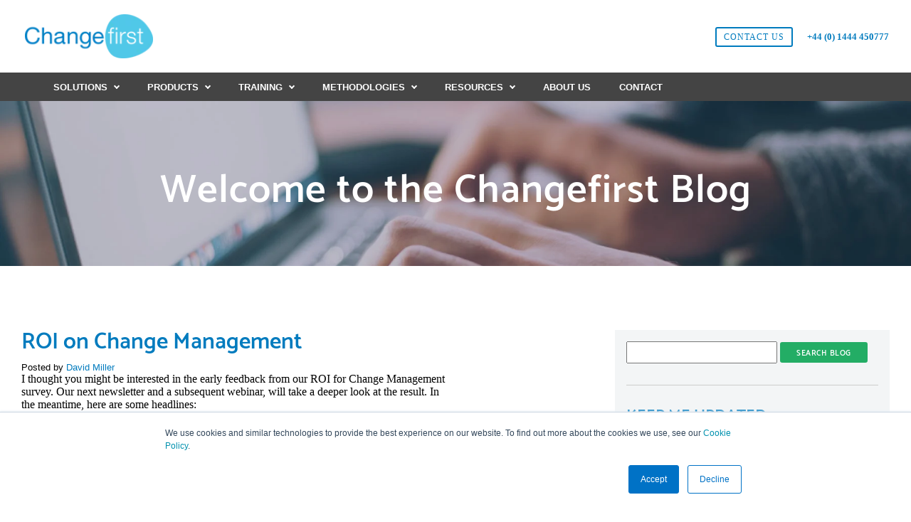

--- FILE ---
content_type: text/html; charset=UTF-8
request_url: https://blog.changefirst.com/blog/2010/06/roi-on-change-management-changefirst-headlines
body_size: 16374
content:
<!doctype html><!--[if lt IE 7]> <html class="no-js lt-ie9 lt-ie8 lt-ie7" lang="en" > <![endif]--><!--[if IE 7]>    <html class="no-js lt-ie9 lt-ie8" lang="en" >        <![endif]--><!--[if IE 8]>    <html class="no-js lt-ie9" lang="en" >               <![endif]--><!--[if gt IE 8]><!--><html class="no-js" lang="en"><!--<![endif]--><head>
    <meta charset="utf-8">
    <meta http-equiv="X-UA-Compatible" content="IE=edge,chrome=1">
    <meta name="author" content="David Miller">
    <meta name="description" content="ROI on Change Management">
    <meta name="generator" content="HubSpot">
    <title>ROI on Change Management</title>
    <link rel="shortcut icon" href="https://blog.changefirst.com/hubfs/Changefirst-July2016/favicon.ico">
    
<meta name="viewport" content="width=device-width, initial-scale=1">

    <script src="/hs/hsstatic/jquery-libs/static-1.1/jquery/jquery-1.7.1.js"></script>
<script>hsjQuery = window['jQuery'];</script>
    <meta property="og:description" content="ROI on Change Management">
    <meta property="og:title" content="ROI on Change Management">
    <meta name="twitter:description" content="ROI on Change Management">
    <meta name="twitter:title" content="ROI on Change Management">

    

    
    <style>
a.cta_button{-moz-box-sizing:content-box !important;-webkit-box-sizing:content-box !important;box-sizing:content-box !important;vertical-align:middle}.hs-breadcrumb-menu{list-style-type:none;margin:0px 0px 0px 0px;padding:0px 0px 0px 0px}.hs-breadcrumb-menu-item{float:left;padding:10px 0px 10px 10px}.hs-breadcrumb-menu-divider:before{content:'›';padding-left:10px}.hs-featured-image-link{border:0}.hs-featured-image{float:right;margin:0 0 20px 20px;max-width:50%}@media (max-width: 568px){.hs-featured-image{float:none;margin:0;width:100%;max-width:100%}}.hs-screen-reader-text{clip:rect(1px, 1px, 1px, 1px);height:1px;overflow:hidden;position:absolute !important;width:1px}
</style>

<link rel="stylesheet" href="https://blog.changefirst.com/hubfs/hub_generated/module_assets/1/35207631355/1743131690399/module_Virtual_Change_Header_Module.min.css">
<link rel="stylesheet" href="/hs/hsstatic/BlogSocialSharingSupport/static-1.258/bundles/project.css">
<link rel="stylesheet" href="/hs/hsstatic/AsyncSupport/static-1.501/sass/comments_listing_asset.css">
<link rel="stylesheet" href="/hs/hsstatic/AsyncSupport/static-1.501/sass/rss_post_listing.css">
    

    
<!--  Added by GoogleAnalytics integration -->
<script>
var _hsp = window._hsp = window._hsp || [];
_hsp.push(['addPrivacyConsentListener', function(consent) { if (consent.allowed || (consent.categories && consent.categories.analytics)) {
  (function(i,s,o,g,r,a,m){i['GoogleAnalyticsObject']=r;i[r]=i[r]||function(){
  (i[r].q=i[r].q||[]).push(arguments)},i[r].l=1*new Date();a=s.createElement(o),
  m=s.getElementsByTagName(o)[0];a.async=1;a.src=g;m.parentNode.insertBefore(a,m)
})(window,document,'script','//www.google-analytics.com/analytics.js','ga');
  ga('create','UA-169901985-1','auto');
  ga('send','pageview');
}}]);
</script>

<!-- /Added by GoogleAnalytics integration -->

<!--  Added by GoogleAnalytics4 integration -->
<script>
var _hsp = window._hsp = window._hsp || [];
window.dataLayer = window.dataLayer || [];
function gtag(){dataLayer.push(arguments);}

var useGoogleConsentModeV2 = true;
var waitForUpdateMillis = 1000;


if (!window._hsGoogleConsentRunOnce) {
  window._hsGoogleConsentRunOnce = true;

  gtag('consent', 'default', {
    'ad_storage': 'denied',
    'analytics_storage': 'denied',
    'ad_user_data': 'denied',
    'ad_personalization': 'denied',
    'wait_for_update': waitForUpdateMillis
  });

  if (useGoogleConsentModeV2) {
    _hsp.push(['useGoogleConsentModeV2'])
  } else {
    _hsp.push(['addPrivacyConsentListener', function(consent){
      var hasAnalyticsConsent = consent && (consent.allowed || (consent.categories && consent.categories.analytics));
      var hasAdsConsent = consent && (consent.allowed || (consent.categories && consent.categories.advertisement));

      gtag('consent', 'update', {
        'ad_storage': hasAdsConsent ? 'granted' : 'denied',
        'analytics_storage': hasAnalyticsConsent ? 'granted' : 'denied',
        'ad_user_data': hasAdsConsent ? 'granted' : 'denied',
        'ad_personalization': hasAdsConsent ? 'granted' : 'denied'
      });
    }]);
  }
}

gtag('js', new Date());
gtag('set', 'developer_id.dZTQ1Zm', true);
gtag('config', 'G-5S9Q4BKHS8');
</script>
<script async src="https://www.googletagmanager.com/gtag/js?id=G-5S9Q4BKHS8"></script>

<!-- /Added by GoogleAnalytics4 integration -->

<!--  Added by GoogleTagManager integration -->
<script>
var _hsp = window._hsp = window._hsp || [];
window.dataLayer = window.dataLayer || [];
function gtag(){dataLayer.push(arguments);}

var useGoogleConsentModeV2 = true;
var waitForUpdateMillis = 1000;



var hsLoadGtm = function loadGtm() {
    if(window._hsGtmLoadOnce) {
      return;
    }

    if (useGoogleConsentModeV2) {

      gtag('set','developer_id.dZTQ1Zm',true);

      gtag('consent', 'default', {
      'ad_storage': 'denied',
      'analytics_storage': 'denied',
      'ad_user_data': 'denied',
      'ad_personalization': 'denied',
      'wait_for_update': waitForUpdateMillis
      });

      _hsp.push(['useGoogleConsentModeV2'])
    }

    (function(w,d,s,l,i){w[l]=w[l]||[];w[l].push({'gtm.start':
    new Date().getTime(),event:'gtm.js'});var f=d.getElementsByTagName(s)[0],
    j=d.createElement(s),dl=l!='dataLayer'?'&l='+l:'';j.async=true;j.src=
    'https://www.googletagmanager.com/gtm.js?id='+i+dl;f.parentNode.insertBefore(j,f);
    })(window,document,'script','dataLayer','GTM-TBDV6H');

    window._hsGtmLoadOnce = true;
};

_hsp.push(['addPrivacyConsentListener', function(consent){
  if(consent.allowed || (consent.categories && consent.categories.analytics)){
    hsLoadGtm();
  }
}]);

</script>

<!-- /Added by GoogleTagManager integration -->


<!-- Google Tag Manager -->
<script>(function(w,d,s,l,i){w[l]=w[l]||[];w[l].push({'gtm.start':
new Date().getTime(),event:'gtm.js'});var f=d.getElementsByTagName(s)[0],
j=d.createElement(s),dl=l!='dataLayer'?'&l='+l:'';j.async=true;j.src=
'https://www.googletagmanager.com/gtm.js?id='+i+dl;f.parentNode.insertBefore(j,f);
})(window,document,'script','dataLayer','GTM-NQTFVFR');</script>
<!-- End Google Tag Manager -->
<meta property="og:url" content="https://blog.changefirst.com/blog/2010/06/roi-on-change-management-changefirst-headlines">
<meta name="twitter:card" content="summary">

<link rel="canonical" href="https://blog.changefirst.com/blog/2010/06/roi-on-change-management-changefirst-headlines">

<meta property="og:type" content="article">
<link rel="alternate" type="application/rss+xml" href="https://blog.changefirst.com/rss.xml">
<meta name="twitter:domain" content="blog.changefirst.com">
<meta name="twitter:site" content="@Changefirst">
<script src="//platform.linkedin.com/in.js" type="text/javascript">
    lang: en_US
</script>

<meta http-equiv="content-language" content="en">
<link rel="stylesheet" href="//7052064.fs1.hubspotusercontent-na1.net/hubfs/7052064/hub_generated/template_assets/DEFAULT_ASSET/1767723259071/template_layout.min.css">


<link rel="stylesheet" href="https://blog.changefirst.com/hubfs/hub_generated/template_assets/1/5499258495/1738159948037/template_changefirst-2018-website-styles.min.css">




</head>
<body class="blog   hs-content-id-4465465980 hs-blog-post hs-blog-id-4454097640" style="">
<!--  Added by GoogleTagManager integration -->
<noscript><iframe src="https://www.googletagmanager.com/ns.html?id=GTM-TBDV6H" height="0" width="0" style="display:none;visibility:hidden"></iframe></noscript>

<!-- /Added by GoogleTagManager integration -->

    <div class="header-container-wrapper">
    <div class="header-container container-fluid">

<div class="row-fluid-wrapper row-depth-1 row-number-1 ">
<div class="row-fluid ">
<div class="span12 widget-span widget-type-custom_widget " style="" data-widget-type="custom_widget" data-x="0" data-w="12">
<div id="hs_cos_wrapper_module_164012338181547" class="hs_cos_wrapper hs_cos_wrapper_widget hs_cos_wrapper_type_module" style="" data-hs-cos-general-type="widget" data-hs-cos-type="module"><header class="change-header">   
    <div class="top-header">
        <div class="logo">
            <span id="hs_cos_wrapper_module_164012338181547_" class="hs_cos_wrapper hs_cos_wrapper_widget hs_cos_wrapper_type_logo" style="" data-hs-cos-general-type="widget" data-hs-cos-type="logo"><a href="http://www.changefirst.com" id="hs-link-module_164012338181547_" style="border-width:0px;border:0px;"><img src="https://blog.changefirst.com/hs-fs/hubfs/Logo/Changefirst_logo_Hubspot.png?width=174&amp;height=61&amp;name=Changefirst_logo_Hubspot.png" class="hs-image-widget " height="61" style="height: auto;width:174px;border-width:0px;border:0px;" width="174" alt="Changefirst_logo_Hubspot.png" title="Changefirst_logo_Hubspot.png" srcset="https://blog.changefirst.com/hs-fs/hubfs/Logo/Changefirst_logo_Hubspot.png?width=87&amp;height=31&amp;name=Changefirst_logo_Hubspot.png 87w, https://blog.changefirst.com/hs-fs/hubfs/Logo/Changefirst_logo_Hubspot.png?width=174&amp;height=61&amp;name=Changefirst_logo_Hubspot.png 174w, https://blog.changefirst.com/hs-fs/hubfs/Logo/Changefirst_logo_Hubspot.png?width=261&amp;height=92&amp;name=Changefirst_logo_Hubspot.png 261w, https://blog.changefirst.com/hs-fs/hubfs/Logo/Changefirst_logo_Hubspot.png?width=348&amp;height=122&amp;name=Changefirst_logo_Hubspot.png 348w, https://blog.changefirst.com/hs-fs/hubfs/Logo/Changefirst_logo_Hubspot.png?width=435&amp;height=153&amp;name=Changefirst_logo_Hubspot.png 435w, https://blog.changefirst.com/hs-fs/hubfs/Logo/Changefirst_logo_Hubspot.png?width=522&amp;height=183&amp;name=Changefirst_logo_Hubspot.png 522w" sizes="(max-width: 174px) 100vw, 174px"></a></span>
        </div>
        <div class="contact-wrapper">
            <a class="contact-link" href="https://changefirst.com/contact-us">Contact us</a>
            <a class="tel" href="tel:+44-0-1444-450777">+44 (0) 1444 450777</a>
        </div>
    </div>   
               <div class="main-nav">
                <div class="container">
                    <nav>
                       <div class="navbar-header">
                            <button class="navbar-toggler">
                                <span class="icon-bar"></span>
                                <span class="icon-bar"></span>
                                <span class="icon-bar"></span>
                            </button>
                        </div>
                        <div class="navbar-collapse">
                            <div class="navbar-nav">
                                <div class="dropdown nav-item">
                                    <a class="nav-link dropdown-toggle" href="https://www.changefirst.com/change-management-solutions">Solutions</a>
                                    <div class="dropdown-menu">
                                        <div class="dropdown-item">
                                            <div class="row">
                                                <div class="col-lg-12">
                                                    <h3>Solutions</h3>
                                                    <p>Change Management Solutions matched to your specific business needs.</p>
                                                </div>
                                                <div class="col-lg-4 col-sm-6">
                                                    <a href="https://www.changefirst.com/change-management-solutions/organisations">
                                                        <div class="link-info">
                                                            <div class="img-container">
                                                              <img src="https://blog.changefirst.com/hubfs/orgainizations.jpeg" alt="orgainizations">
                                                            </div>
                                                            <h4>For Organizations</h4>
                                                            <p>Engage more of your people in change with a cost effective and scalable solution that builds sustainable capability.</p>
                                                        </div>
                                                    </a>
                                                </div>
                                                <div class="col-lg-4 col-sm-6">
                                                    <a href="https://www.changefirst.com/change-management-solutions/consulting-firms">
                                                        <div class="link-info">
                                                            <div class="img-container">
                                                              <img src="https://blog.changefirst.com/hubfs/consulting-firms.jpeg" alt="consulting-firms">
                                                            </div>
                                                            <h4>For Consulting Teams</h4>
                                                            <p>Digitalize and differentiate your Change Management practice, quickly on-board new hires and create ‘sticky’ client relationships</p>
                                                        </div>
                                                    </a>
                                                </div>
                                                <div class="col-lg-4 col-sm-6">
                                                    <a href="https://www.changefirst.com/change-management-solutions/change-and-project-professionals">
                                                        <div class="link-info">
                                                            <div class="img-container">
                                                              <img src="https://blog.changefirst.com/hubfs/change%20professionals.jpeg" alt="change professionals">
                                                            </div>
                                                            <h4>For Change &amp; Project Experts</h4>
                                                            <p>Deliver strategic projects, support Executives through continuous change and add new tools, skills and Certification to your playbook</p>
                                                        </div>
                                                    </a>
                                                </div>
                                                <div class="col-lg-4 col-sm-6">
                                                    <a href="https://www.changefirst.com/change-management-solutions/technology-companies">
                                                        <div class="link-info">
                                                            <div class="img-container">
                                                              <img src="https://blog.changefirst.com/hubfs/technology%20companies.jpeg" alt="technology companies">
                                                            </div>
                                                            <h4>For Technology Companies</h4>
                                                            <p>Take advantage of the missing ingredient in your Adoption Services model. To drive higher adoption rates for clients and improve renewal rates</p>
                                                        </div>
                                                    </a>
                                                </div>
                                                <div class="col-lg-4 col-sm-6">
                                                    <a href="https://www.changefirst.com/business-issues/drive-up-adoption">
                                                        <div class="link-info">
                                                            <div class="img-container">
                                                              <img src="https://blog.changefirst.com/hubfs/drive%20up%20adoption.jpg" alt="drive up adoption">
                                                            </div>
                                                            <h4>Drive up adoption</h4>
                                                            <p>Focus on engaging people in your technology roll-out projects. To drive successful adoption and deliver projected business outcomes</p>
                                                        </div>
                                                    </a>
                                                </div>
                                                <div class="col-lg-4 col-sm-6">
                                                    <a href="https://www.changefirst.com/deliver-projects-more-successfully">
                                                        <div class="link-info">
                                                            <div class="img-container">
                                                              <img src="https://blog.changefirst.com/hubfs/deliver%20projects.jpg" alt="deliver projects">
                                                            </div>
                                                            <h4>Deliver projects more succcessfully</h4>
                                                            <p>Get business-critical projects delivered right, first time. By ensuring you have more change capability and higher engagement levels</p>
                                                        </div>
                                                    </a>
                                                </div>
                                                <div class="col-lg-4 col-sm-6">
                                                    <a href="https://www.changefirst.com/build-ECM-capability">
                                                        <div class="link-info">
                                                            <div class="img-container">
                                                              <img src="https://blog.changefirst.com/hubfs/build%20ECM%20capacility.jpg" alt="build ECM capacility">
                                                            </div>
                                                            <h4>Build ECM capability</h4>
                                                            <p>Change is no longer the ‘secret sauce’ of a few individuals in your organisation. So creating the capacity for business-critical changes is crucial</p>
                                                        </div>
                                                    </a>
                                                </div>
                                                <div class="col-lg-4 col-sm-6">
                                                    <a href="https://www.changefirst.com/business-issues/upskilling-of-teams">
                                                        <div class="link-info">
                                                            <div class="img-container">
                                                              <img src="https://blog.changefirst.com/hubfs/upskilling%20of%20teams.jpg" alt="upskilling of teams">
                                                            </div>
                                                            <h4>Quickly upskilling your teams</h4>
                                                            <p>Make change everyone’s business by getting consistent change skills, tools and support to distributed and remote teams</p>
                                                        </div>
                                                    </a>
                                                </div>
                                                <div class="col-lg-4 col-sm-6">
                                                    <a href="https://www.changefirst.com/business-issues/agile-change-management">
                                                        <div class="link-info">
                                                            <div class="img-container">
                                                              <img src="https://blog.changefirst.com/hubfs/agile%20change%20management.jpg" alt="agile change management">
                                                            </div>
                                                            <h4>Develop an agile change culture</h4>
                                                            <p>Create an agile Change culture by fostering a mind-set that 'change is your business'. As part of an enterprise-wide approach</p>
                                                        </div>
                                                    </a>
                                                </div>
                                                <div class="col-lg-4 col-sm-6">
                                                    <a href="https://www.changefirst.com/gain-credibility-and-differentiate-yourself">
                                                        <div class="link-info">
                                                            <div class="img-container">
                                                              <img src="https://blog.changefirst.com/hubfs/credibility.jpg" alt="credibility">
                                                            </div>
                                                            <h4>Gain credibility and differentiate yourself</h4>
                                                            <p>Gain the credibility you need to deliver effective Change inside your organisation and differentiate yourself from the rest of the crowd</p>
                                                        </div>
                                                    </a>
                                                </div>
                                            </div>
                                        </div>
                                    </div>
                                </div>
                                <div class="dropdown nav-item">
                                    <a class="nav-link dropdown-toggle" href="https://www.changefirst.com/change-management-products/roadmap-pro">Products</a>
                                    <div class="dropdown-menu">
                                        <div class="dropdown-item">
                                            <div class="row">
                                                <div class="col-lg-12">
                                                    <h3>Products</h3>
                                                    <p>This will be the products group</p>
                                                </div>
                                                <div class="col-lg-4 col-sm-6">
                                                    <a href="https://www.changefirst.com/change-management-products/roadmap-pro">
                                                        <div class="link-info">
                                                            <div class="img-container">
                                                              <img src="https://blog.changefirst.com/hubfs/roadmap%20pro.jpeg" alt="roadmap pro">
                                                            </div>
                                                            <h4>Roadmap Pro® - digital OCM platform</h4>
                                                            <p>Transform the way Change Management is planned and executed across your organization. With digital skills, methods and tools for faster, more sustainable business result</p>
                                                        </div>
                                                    </a>
                                                </div>
                                            
                                                
                                            </div>
                                        </div>
                                    </div>
                                </div>
                                <div class="dropdown nav-item">
                                    <a class="nav-link dropdown-toggle" href="https://www.changefirst.com/training">Training</a>
                                    <div class="dropdown-menu">
                                        <div class="dropdown-item">
                                            <div class="row">
                                                <div class="col-lg-12">
                                                    <h3>Training</h3>
                                                    <p>Role-relevant training solutions for leaders, their teams and professionals to build rapid, sustainable change capabilities</p>
                                                </div>
                                                <div class="col-lg-4 col-sm-6">
                                                    <a href="https://www.changefirst.com/training/executive">
                                                        <div class="link-info">
                                                            <div class="img-container">
                                                              <img src="https://blog.changefirst.com/hubfs/executive.jpeg" alt="executive">
                                                            </div>
                                                            <h4>Leaders, Heads of Business &amp; Steering Teams</h4>
                                                            <p>Executive Bootcamps - learning for senior leaders tasked with sponsoring strategic change and building sustainable Organisational Change Capability</p>
                                                        </div>
                                                    </a>
                                                </div>
                                                <div class="col-lg-4 col-sm-6">
                                                    <a href="https://www.changefirst.com/training/change-agent">
                                                        <div class="link-info">
                                                            <div class="img-container">
                                                              <img src="https://blog.changefirst.com/hubfs/change%20agent.jpeg" alt="change agent">
                                                            </div>
                                                            <h4>Change, Project and Internal development professionals</h4>
                                                            <p>Robust, action focused training course and certification for CMOs, PMO and anyone helping leaders drive major business change</p>
                                                        </div>
                                                    </a>
                                                </div>
                                                <div class="col-lg-4 col-sm-6">
                                                    <a href="https://www.changefirst.com/training/manager-and-local-teams">
                                                        <div class="link-info">
                                                            <div class="img-container">
                                                              <img src="https://blog.changefirst.com/hubfs/local%20teams.jpeg" alt="local teams">
                                                            </div>
                                                            <h4>Line Managers, local teams, HRBPs &amp; Communication Experts</h4>
                                                            <p>Workshops and learning development programs focused on compelling change communication, sponsor behaviour, assessing people risks, data driven planning and effective engagement.</p>
                                                        </div>
                                                    </a>
                                                </div>
                                                <div class="col-lg-4 col-sm-6">
                                                    <a href="https://www.changefirst.com/training/on-demand-individual">
                                                        <div class="link-info">
                                                            <div class="img-container">
                                                              <img src="https://blog.changefirst.com/hubfs/on%20demand%20individual.jpeg" alt="on demand individual">
                                                            </div>
                                                            <h4>Employees, large groups &amp; accidental/new change agents</h4>
                                                            <p>Learning ‘on-demand’ to introduce key change management methods and development coaching to build help individual resilience.</p>
                                                        </div>
                                                    </a>
                                                </div>
                                                <div class="col-lg-4 col-sm-6">
                                                    <a href="https://www.changefirst.com/training/change-projects-introductory">
                                                        <div class="link-info">
                                                            <div class="img-container">
                                                              <img src="https://blog.changefirst.com/hubfs/change%20projects%20introductory.jpg" alt="change projects introductory">
                                                            </div>
                                                            <h4>Project and Programme Managers (Introductory)</h4>
                                                            <p>Learn a structed approach to people-change processes, activities and measures designed to improve project success</p>
                                                        </div>
                                                    </a>
                                                </div>
                                                <div class="col-lg-4 col-sm-6">
                                                    <a href="https://www.changefirst.com/training/change-projects-intermediate">
                                                        <div class="link-info">
                                                            <div class="img-container">
                                                              <img src="https://blog.changefirst.com/hubfs/change%20projects%20intermediate.jpg" alt="change projects intermediate">
                                                            </div>
                                                            <h4>Project and Programme Managers (Intermediate)</h4>
                                                            <p>Initiate local change initiatives right, first time and in a people - centred way</p>
                                                        </div>
                                                    </a>
                                                </div>
                                                <div class="col-lg-4 col-sm-6">
                                                    <a href="https://www.changefirst.com/training/train-the-trainer">
                                                        <div class="link-info">
                                                            <div class="img-container">
                                                              <img src="https://blog.changefirst.com/hubfs/train%20the%20trainer.jpg" alt="train the trainer">
                                                            </div>
                                                            <h4>Train-the-Trainer</h4>
                                                            <p>Build an internal community of Change Experts and create agility in your internal Change Training</p>
                                                        </div>
                                                    </a>
                                                </div>
                                                <div class="col-lg-4 col-sm-6">
                                                    <a href="https://www.changefirst.com/training/content-licensing">
                                                        <div class="link-info">
                                                            <div class="img-container">
                                                                <img src="https://res.cloudinary.com/changefirst-media/uploads/Content_Licencing_Menu_Sized_TP_84ed8849b6.jpg" alt="">
                                                            </div>
                                                            <h4>Content licensing</h4>
                                                            <p>Licence our proven Change Management materials and establish a standardised approach to delivering change across your organisation</p>
                                                        </div>
                                                    </a>
                                                </div>
                                                <div class="col-lg-4 col-sm-6">
                                                    <a href="https://www.changefirst.com/training/certification">
                                                        <div class="link-info">
                                                            <div class="img-container">
                                                              <img src="https://blog.changefirst.com/hubfs/certification.jpg" alt="certification">
                                                            </div>
                                                            <h4>Certification</h4>
                                                            <p>Recognise your investment in Change Management training and development with individual and organisational level Certification</p>
                                                        </div>
                                                    </a>
                                                </div>
                                                <div class="col-lg-4 col-sm-6">
                                                    <a href="https://www.changefirst.com/training/application-coaching-and-consulting">
                                                        <div class="link-info">
                                                            <div class="img-container">
                                                              <img src="https://blog.changefirst.com/hubfs/coaching%20and%20consulting.jpg" alt="coaching and consulting">
                                                            </div>
                                                            <h4>Application Coaching and Consulting</h4>
                                                            <p>We provide 6 week to 6 month partner packages that enable us to partner with you to accelerate your change success</p>
                                                        </div>
                                                    </a>
                                                </div>
                                            </div>
                                        </div>
                                    </div>
                                </div>
                                <div class="dropdown nav-item">
                                    <a class="nav-link dropdown-toggle" href="https://www.changefirst.com/methodologies">Methodologies</a>
                                    <div class="dropdown-menu">
                                        <div class="dropdown-item">
                                            <div class="row">
                                                <div class="col-lg-12">
                                                    <h3>Methodologies</h3>
                                                    <p>This will be the methodologies page group</p>
                                                </div>
                                                <div class="col-lg-4 col-sm-6">
                                                    <a href="https://www.changefirst.com/methodologies/pci">
                                                        <div class="link-info">
                                                            <div class="img-container">
                                                              <img src="https://blog.changefirst.com/hubfs/pci.jpeg" alt="pci">
                                                            </div>
                                                            <h4>PCI® - People - Centred Implementation</h4>
                                                            <p>Changefirst’s research-based, highly practical, results-oriented methodology, for planning and executing the people-side of change, to achieve sustainable organisational results</p>
                                                        </div>
                                                    </a>
                                                </div>
                                                <div class="col-lg-4 col-sm-6">
                                                    <a href="https://www.changefirst.com/methodologies/pai">
                                                        <div class="link-info">
                                                            <div class="img-container">
                                                              <img src="https://blog.changefirst.com/hubfs/pai.jpeg" alt="pai">
                                                            </div>
                                                            <h4>PAI – Personal Adaptability Inventory PCI®</h4>
                                                            <p>People-Centred Implementation Changefirst’s proprietary psychometric, with development system, help leaders and their teams develop resilience and adaptability for change</p>
                                                        </div>
                                                    </a>
                                                </div>
                                            </div>
                                        </div>
                                    </div>
                                </div>
                                <div class="dropdown nav-item">
                                    <a class="nav-link dropdown-toggle" href="https://www.changefirst.com/resources">Resources</a>
                                    <div class="dropdown-menu">
                                        <div class="dropdown-item">
                                            <div class="row">
                                                <div class="col-lg-12">
                                                    <h3>Resources</h3>
                                                    <p>All the resources you need to help build your Change Management capability.</p>
                                                </div>
                                                <div class="col-lg-4 col-sm-6">
                                                    <a href="https://www.changefirst.com/resources">
                                                        <div class="link-info">
                                                            <div class="img-container">
                                                              <img src="https://blog.changefirst.com/hubfs/resources.jpeg" alt="resources">
                                                            </div>
                                                            <h4>Whitepapers</h4>
                                                            <p>Download our latest Change Management whitepapers.</p>
                                                        </div>
                                                    </a>
                                                </div>
                                                <div class="col-lg-4 col-sm-6">
                                                    <a href="https://www.changefirst.com/resources#videos">
                                                        <div class="link-info">
                                                            <div class="img-container">
                                                              <img src="https://blog.changefirst.com/hubfs/videos.jpeg" alt="videos">
                                                            </div>
                                                            <h4>Videos</h4>
                                                            <p>Watch our latest Change Management videos.</p>
                                                        </div>
                                                    </a>
                                                </div>
                                                <div class="col-lg-4 col-sm-6">
                                                    <a href="https://blog.changefirst.com/">
                                                        <div class="link-info">
                                                            <div class="img-container">
                                                              <img src="https://blog.changefirst.com/hubfs/blog.jpeg" alt="blog">
                                                            </div>
                                                            <h4>Blogs</h4>
                                                            <p>Read our latest Change Management blogs.</p>
                                                        </div>
                                                    </a>
                                                </div>
                                            </div>
                                        </div>
                                    </div>
                                </div>
                                <div class="dropdown nav-item">
                                    <a class="nav-link" href="https://www.changefirst.com/about-us">About us</a>
                                </div>
                                <div class="dropdown nav-item">
                                    <a class="nav-link" href="https://www.changefirst.com/contact-us">Contact</a>
                                </div>
                            </div>
                            <div class="mobile-nav">
                                <div class="dropdown nav-item">
                                    <a href="#" class="nav-link dropdown-toggle">Solutions</a>
                                    <div class="dropdown-menu">
                                        <a href="https://www.changefirst.com/change-management-solutions/organisations" class="dropdown-item">For Organizations</a>
                                        <a href="https://www.changefirst.com/change-management-solutions/consulting-firms" class="dropdown-item">For Consulting Teams</a>
                                        <a href="https://www.changefirst.com/change-management-solutions/change-and-project-professionals" class="dropdown-item">For Change &amp; Project Experts</a>
                                        <a href="https://www.changefirst.com/change-management-solutions/technology-companies" class="dropdown-item">For Technology Companies</a>
                                        <a href="https://www.changefirst.com/business-issues/drive-up-adoption" class="dropdown-item">Drive up adoption</a>
                                        <a href="https://www.changefirst.com/deliver-projects-more-successfully" class="dropdown-item">Deliver projects more succcessfully</a>
                                        <a href="https://www.changefirst.com/build-ECM-capability" class="dropdown-item">Build ECM capability</a>
                                        <a href="https://www.changefirst.com/business-issues/upskilling-of-teams" class="dropdown-item">Quickly upskilling your teams</a>
                                        <a href="https://www.changefirst.com/business-issues/agile-change-management" class="dropdown-item">Develop an agile change culture</a>
                                    </div>
                                </div>
                                <div class="dropdown nav-item">
                                    <a href="#" class="nav-link dropdown-toggle">Products</a>
                                    <div class="dropdown-menu">
                                        <a href="https://www.changefirst.com/change-management-products/roadmap-pro" class="dropdown-item">Roadmap Pro® - digital OCM platform</a>
                                        </div>
                                </div>
                                <div class="dropdown nav-item">
                                    <a href="#" class="nav-link dropdown-toggle">Training</a>
                                    <div class="dropdown-menu">
                                        <a href="https://www.changefirst.com/training/executive" class="dropdown-item">Leaders, Heads of Business &amp; Steering Teams</a>
                                        <a href="https://www.changefirst.com/training/change-agent" class="dropdown-item">Change, Project and Internal development professionals</a>
                                        <a href="https://www.changefirst.com/training/manager-and-local-teams" class="dropdown-item">Line Managers, local teams, HRBPs &amp; Communication Experts</a>
                                        <a href="https://www.changefirst.com/training/on-demand-individual" class="dropdown-item">Employees, large groups &amp; accidental/new change agents</a>
                                        <a href="https://www.changefirst.com/training/change-projects-introductory" class="dropdown-item">Project and Programme Managers (Introductory)</a>
                                        <a href="https://www.changefirst.com/training/change-projects-intermediate" class="dropdown-item">Project and Programme Managers (Intermediate)</a>
                                        <a href="https://www.changefirst.com/training/train-the-trainer" class="dropdown-item">Train-the-Trainer</a>
                                        <a href="https://www.changefirst.com/training/content-licensing" class="dropdown-item">Content licensing</a>
                                        <a href="https://www.changefirst.com/training/certification" class="dropdown-item">Certification </a>
                                        <a href="https://www.changefirst.com/training/application-coaching-and-consulting" class="dropdown-item">Application Coaching and Consulting</a>
                                    </div>
                                </div>
                                <div class="dropdown nav-item">
                                    <a href="#" class="nav-link dropdown-toggle">Methodologies</a>
                                    <div class="dropdown-menu">
                                        <a href="https://www.changefirst.com/methodologies/pci" class="dropdown-item">PCI® - People - Centred Implementation</a>
                                        <a href="https://www.changefirst.com/methodologies/pai" class="dropdown-item">PAI – Personal Adaptability Inventory PCI®</a>
                                    </div>
                                </div>
                                <div class="dropdown nav-item">
                                    <a href="#" class="nav-link dropdown-toggle">Resources</a>
                                    <div class="dropdown-menu">
                                        <a href="https://www.changefirst.com/resources" class="dropdown-item">Whitepapers</a>
                                        <a href="https://www.changefirst.com/resources#videos" class="dropdown-item">Videos</a>
                                        <a href="https://blog.changefirst.com/" class="dropdown-item">Blogs</a>
                                    </div>
                                </div>
                                <div class="dropdown nav-item">
                                    <a href="https://www.changefirst.com/about-us" class="nav-link">About us</a>
                                </div>
                                <div class="dropdown nav-item">
                                    <a href="https://www.changefirst.com/contact-us" class="nav-link">Contact</a>
                                </div>
                            </div>
                        </div>
                    </nav>
                </div>
            </div>
</header></div>

</div><!--end widget-span -->
</div><!--end row-->
</div><!--end row-wrapper -->

    </div><!--end header -->
</div><!--end header wrapper -->

<div class="body-container-wrapper">
    <div class="body-container container-fluid">

<div class="row-fluid-wrapper row-depth-1 row-number-1 ">
<div class="row-fluid ">
<div class="span12 widget-span widget-type-cell custom-section-header blog-section-header" style="" data-widget-type="cell" data-x="0" data-w="12">

<div class="row-fluid-wrapper row-depth-1 row-number-2 ">
<div class="row-fluid ">
<div class="span12 widget-span widget-type-raw_jinja hs-blog-header page-center" style="" data-widget-type="raw_jinja" data-x="0" data-w="12">

<h1><a class="blog-title" href="https://blog.changefirst.com">Welcome to the Changefirst Blog</a></h1>
</div><!--end widget-span -->

</div><!--end row-->
</div><!--end row-wrapper -->

</div><!--end widget-span -->
</div><!--end row-->
</div><!--end row-wrapper -->

<div class="row-fluid-wrapper row-depth-1 row-number-3 ">
<div class="row-fluid ">
<div class="span12 widget-span widget-type-cell page-center content-wrapper" style="" data-widget-type="cell" data-x="0" data-w="12">

<div class="row-fluid-wrapper row-depth-1 row-number-4 ">
<div class="row-fluid ">
<div class="span8 widget-span widget-type-cell blog-content" style="" data-widget-type="cell" data-x="0" data-w="8">

<div class="row-fluid-wrapper row-depth-1 row-number-5 ">
<div class="row-fluid ">
<div class="span12 widget-span widget-type-blog_content " style="" data-widget-type="blog_content" data-x="0" data-w="12">
<div class="blog-section">
    <div class="blog-post-wrapper cell-wrapper">
       <div class="blog-section">
            <div class="blog-post-wrapper cell-wrapper">
                <div class="section post-header">
                    <h1><span id="hs_cos_wrapper_name" class="hs_cos_wrapper hs_cos_wrapper_meta_field hs_cos_wrapper_type_text" style="" data-hs-cos-general-type="meta_field" data-hs-cos-type="text">ROI on Change Management</span></h1>
                    <div id="hubspot-author_data" class="hubspot-editable" data-hubspot-form-id="author_data" data-hubspot-name="Blog Author">
                        <span class="hs-author-label">Posted by</span>
                        
                            <a class="author-link" href="https://blog.changefirst.com/author/david-miller">David Miller</a> 
                            
                        
                    </div>
                </div>
                
                
                
                <div class="section post-body">
                    <span id="hs_cos_wrapper_post_body" class="hs_cos_wrapper hs_cos_wrapper_meta_field hs_cos_wrapper_type_rich_text" style="" data-hs-cos-general-type="meta_field" data-hs-cos-type="rich_text"><div>
  I thought you might be interested in the early feedback from our ROI for Change Management survey. Our next newsletter and a subsequent webinar, will take a deeper look at the result. In the meantime, here are some headlines: 
</div> 
<!--more--><p><span style="font-size: x-small;"><span lang="EN-GB"> </span></span></p> 
<ol> 
 <li>The biggest current goal for change – by a long way – was increased productivity. No surprise there given the current recession.</li> 
 <li>Organisations either seem to spend a small amount of money on implementation (less than £50,000) or a large amount (more than £1million). No idea yet why that is.</li> 
 <li>Less than 10% of this money is spent on change management activities. This contrast with best practice that’s suggests 15-20% is more effective.</li> 
 <li>The financial results were also widely dispersed. Ranging from £500 to £300 million! Will try to work out if related to how much was spent on implementation. Is there a correlation?</li> 
 <li>The non-financial results look impressive. 67% of people thought their initiatives improved customer service and 47% thought they had successfully changed people’s behaviours. We often talk about change being unsuccessful but this might suggest the reality is different.</li> 
 <li>Respondents believe that more than 30% of these results could be attributed to change management activities. So, interestingly, a small investment in change management might be giving a big pay-off.</li> 
</ol> 
<p>Here is what we think the current state of play is change management ROI research: <a style="color: #006aaf;" href="http://bit.ly/97BrK5">http://bit.ly/97BrK5</a></p> 
<p>More about the survey results in the Changefirst newsletter next week. Sign up at <a href="http://www.changefirst.com">www.changefirst.com</a></p></span>
                </div>
                
                <div id="hubspot-author_data" class="hubspot-editable author-container" data-hubspot-form-id="author_data" data-hubspot-name="Blog Author">
    
        <div class="author-info">
            
                <div class="author-avatar">
                    <img src="https://blog.changefirst.com/hubfs/David%20200x200.png" alt="David Miller">
                </div>
            
            <div class="author-details">
                <span class="hs-author-label">Posted by</span>
                <a class="author-link" href="https://blog.changefirst.com/author/david-miller">David Miller</a>
                
                
                    <p class="author-bio">David Miller is the Chairman and Founder of Changefirst, a global training and consulting organisation which specialises in Organisational Change Management. He has helped organisations successfully implement major change for the last 25 years. Initially as a Senior Executive for American Express and more recently with clients ranging from HSBC, BT, Roche Pharmaceuticals and The Linde Group. David was a regular speaker at a range of Change and Transformation events globally on key industry themes including Agile Change Management and the use of digital in Change Management.</p>
                
                
                
                    <div class="hs-author-social-section">
                        <span class="hs-author-social-label">Find me on:</span>
                        <div class="hs-author-social-links">
                            
                            
                                <a href="https://www.linkedin.com/in/david-miller-changefirst/" target="_blank" class="hs-author-social-link hs-social-linkedin">LinkedIn</a>
                            
                            
                            
                        </div>
                    </div>
                
            </div>
        </div>
    
</div>
                
                
                     <p id="hubspot-topic_data"> Tags:
                        
                            <a class="topic-link" href="https://blog.changefirst.com/topic/change_management">Change Management</a>,
                        
                            <a class="topic-link" href="https://blog.changefirst.com/topic/change-management-research">change management research</a>,
                        
                            <a class="topic-link" href="https://blog.changefirst.com/topic/change-management-tools">Change management tools</a>,
                        
                            <a class="topic-link" href="https://blog.changefirst.com/topic/change-methodology">Change methodology</a>,
                        
                            <a class="topic-link" href="https://blog.changefirst.com/topic/organisational-change">Organisational Change</a>,
                        
                            <a class="topic-link" href="https://blog.changefirst.com/topic/organisational-change-management">Organisational Change management</a>,
                        
                            <a class="topic-link" href="https://blog.changefirst.com/topic/project-management">Project management</a>,
                        
                            <a class="topic-link" href="https://blog.changefirst.com/topic/roi">ROI</a>,
                        
                            <a class="topic-link" href="https://blog.changefirst.com/topic/roi-and-change-management">ROI and change management</a>,
                        
                            <a class="topic-link" href="https://blog.changefirst.com/topic/the-roi-for-change-management">the roi for change management</a>
                        
                     </p>
                
                
                <span id="hs_cos_wrapper_blog_social_sharing" class="hs_cos_wrapper hs_cos_wrapper_widget hs_cos_wrapper_type_blog_social_sharing" style="" data-hs-cos-general-type="widget" data-hs-cos-type="blog_social_sharing">
<div class="hs-blog-social-share">
    <ul class="hs-blog-social-share-list">
        
        <li class="hs-blog-social-share-item hs-blog-social-share-item-twitter">
            <!-- Twitter social share -->
            <a href="https://twitter.com/share" class="twitter-share-button" data-lang="en" data-url="https://blog.changefirst.com/blog/2010/06/roi-on-change-management-changefirst-headlines" data-size="medium" data-text="ROI on Change Management">Tweet</a>
        </li>
        

        
        <li class="hs-blog-social-share-item hs-blog-social-share-item-linkedin">
            <!-- LinkedIn social share -->
            <script type="IN/Share" data-url="https://blog.changefirst.com/blog/2010/06/roi-on-change-management-changefirst-headlines" data-showzero="true" data-counter="right"></script>
        </li>
        

        
        <li class="hs-blog-social-share-item hs-blog-social-share-item-facebook">
            <!-- Facebook share -->
            <div class="fb-share-button" data-href="https://blog.changefirst.com/blog/2010/06/roi-on-change-management-changefirst-headlines" data-layout="button_count"></div>
        </li>
        
    </ul>
 </div>

</span>
                
            </div>
        </div>
        <!-- Optional: Blog Author Bio Box -->
        
    </div>
</div>
</div>

</div><!--end row-->
</div><!--end row-wrapper -->

<div class="row-fluid-wrapper row-depth-1 row-number-6 ">
<div class="row-fluid ">
<div class="span12 widget-span widget-type-header comments-form-header" style="" data-widget-type="header" data-x="0" data-w="12">
<div class="cell-wrapper layout-widget-wrapper">
<span id="hs_cos_wrapper_module_1516109758804348" class="hs_cos_wrapper hs_cos_wrapper_widget hs_cos_wrapper_type_header" style="" data-hs-cos-general-type="widget" data-hs-cos-type="header"><h3>Leave a comment</h3></span></div><!--end layout-widget-wrapper -->
</div><!--end widget-span -->
</div><!--end row-->
</div><!--end row-wrapper -->

<div class="row-fluid-wrapper row-depth-1 row-number-7 ">
<div class="row-fluid ">
<div class="span12 widget-span widget-type-blog_comments " style="" data-widget-type="blog_comments" data-x="0" data-w="12">
<div class="cell-wrapper layout-widget-wrapper">
<span id="hs_cos_wrapper_blog_comments" class="hs_cos_wrapper hs_cos_wrapper_widget hs_cos_wrapper_type_blog_comments" style="" data-hs-cos-general-type="widget" data-hs-cos-type="blog_comments">
<div class="section post-footer">
    <div id="comments-listing" class="new-comments"></div>
    
</div>

</span></div><!--end layout-widget-wrapper -->
</div><!--end widget-span -->
</div><!--end row-->
</div><!--end row-wrapper -->

</div><!--end widget-span -->
<div class="span4 widget-span widget-type-cell blog-sidebar" style="" data-widget-type="cell" data-x="8" data-w="4">

<div class="row-fluid-wrapper row-depth-1 row-number-8 ">
<div class="row-fluid ">
<div class="span12 widget-span widget-type-google_search search-wrap sidebar-item-wrap" style="" data-widget-type="google_search" data-x="0" data-w="12">
<div class="cell-wrapper layout-widget-wrapper">
<span id="hs_cos_wrapper_module_151544759153250" class="hs_cos_wrapper hs_cos_wrapper_widget hs_cos_wrapper_type_google_search" style="" data-hs-cos-general-type="widget" data-hs-cos-type="google_search">        <div id="hs-search-module" class="hs-search-module hs-search-module-3998">
            <form class="hs-form">
                <div class="field" role="search">
                    <label for="hs-search-3998"></label>
                    <div class="input">
                        <input type="text" id="hs-search-3998" class="hs-input" value="">
                        <a class="hs-button primary">Search Blog</a>
                    </div>
                </div>
            </form>
        </div>
        <script>
    function hsOnReadyGoogleSearch_3998() {
      var url           = 'http://google.com/search?q=site:' + location.protocol + '//' + location.hostname + ' ';
      var $searchModule = document.querySelector('.hs-search-module-3998');
      var $input        = $searchModule.querySelector('input');
      var $button       = $searchModule.querySelector('.hs-button.primary');
      if (false) {
          $input.value = decodeURIComponent(location.pathname.split('/').join(' ').split('.').join(' ').split('-').join(' ').split('_').join(''));
      }

      $button.addEventListener('click', function(){
          var newUrl = url + $input.value;
          var win = window.open(newUrl, '_blank');
          if (win) {
              win.focus();
          } else {
              location.href = newUrl;
          }
      });
      $input.addEventListener('keypress', function(e){
          if (e.keyCode !== 13) return;
          e.preventDefault();
          $button.click();
      });
    }

    if (document.readyState === "complete" ||
    (document.readyState !== "loading" && !document.documentElement.doScroll)
    ) {
        hsOnReadyGoogleSearch_3998();
    } else {
        document.addEventListener("DOMContentLoaded", hsOnReadyGoogleSearch_3998);
    }
</script>

</span></div><!--end layout-widget-wrapper -->
</div><!--end widget-span -->
</div><!--end row-->
</div><!--end row-wrapper -->

<div class="row-fluid-wrapper row-depth-1 row-number-9 ">
<div class="row-fluid ">
<div class="span12 widget-span widget-type-form custom-sidebar-form sidebar-item-wrap subscribe-form" style="" data-widget-type="form" data-x="0" data-w="12">
<div class="cell-wrapper layout-widget-wrapper">
<span id="hs_cos_wrapper_module_1483937155436862" class="hs_cos_wrapper hs_cos_wrapper_widget hs_cos_wrapper_type_form" style="" data-hs-cos-general-type="widget" data-hs-cos-type="form"><h3 id="hs_cos_wrapper_module_1483937155436862_title" class="hs_cos_wrapper form-title" data-hs-cos-general-type="widget_field" data-hs-cos-type="text">Keep me updated</h3>

<div id="hs_form_target_module_1483937155436862"></div>









</span>
</div><!--end layout-widget-wrapper -->
</div><!--end widget-span -->
</div><!--end row-->
</div><!--end row-wrapper -->

<div class="row-fluid-wrapper row-depth-1 row-number-10 ">
<div class="row-fluid ">
<div class="span12 widget-span widget-type-post_listing sidebar-item-wrap post-list-simple" style="" data-widget-type="post_listing" data-x="0" data-w="12">
<div class="cell-wrapper layout-widget-wrapper">
<span id="hs_cos_wrapper_module_151298585088744" class="hs_cos_wrapper hs_cos_wrapper_widget hs_cos_wrapper_type_post_listing" style="" data-hs-cos-general-type="widget" data-hs-cos-type="post_listing"><div class="block">
  <h3>Recent Posts</h3>
  <div class="widget-module">
    <ul class="hs-hash-1538493452-1767766663886">
    </ul>
  </div>
</div>
</span></div><!--end layout-widget-wrapper -->
</div><!--end widget-span -->
</div><!--end row-->
</div><!--end row-wrapper -->

<div class="row-fluid-wrapper row-depth-1 row-number-11 ">
<div class="row-fluid ">
<div class="span12 widget-span widget-type-header no-margin" style="" data-widget-type="header" data-x="0" data-w="12">
<div class="cell-wrapper layout-widget-wrapper">
<span id="hs_cos_wrapper_module_1516100928152340" class="hs_cos_wrapper hs_cos_wrapper_widget hs_cos_wrapper_type_header" style="" data-hs-cos-general-type="widget" data-hs-cos-type="header"><h3>SHARE THE BLOG</h3></span></div><!--end layout-widget-wrapper -->
</div><!--end widget-span -->
</div><!--end row-->
</div><!--end row-wrapper -->

<div class="row-fluid-wrapper row-depth-1 row-number-12 ">
<div class="row-fluid ">
<div class="span12 widget-span widget-type-social_sharing sidebar-item-wrap" style="" data-widget-type="social_sharing" data-x="0" data-w="12">
<div class="cell-wrapper layout-widget-wrapper">
<span id="hs_cos_wrapper_module_149977912444314" class="hs_cos_wrapper hs_cos_wrapper_widget hs_cos_wrapper_type_social_sharing" style="" data-hs-cos-general-type="widget" data-hs-cos-type="social_sharing"></span>
</div><!--end layout-widget-wrapper -->
</div><!--end widget-span -->
</div><!--end row-->
</div><!--end row-wrapper -->

<div class="row-fluid-wrapper row-depth-1 row-number-13 ">
<div class="row-fluid ">
<div class="span12 widget-span widget-type-post_filter sidebar-item-wrap" style="" data-widget-type="post_filter" data-x="0" data-w="12">
<div class="cell-wrapper layout-widget-wrapper">
<span id="hs_cos_wrapper_module_151544750478123" class="hs_cos_wrapper hs_cos_wrapper_widget hs_cos_wrapper_type_post_filter" style="" data-hs-cos-general-type="widget" data-hs-cos-type="post_filter"><div class="block">
  <h3>Posts by Tag</h3>
  <div class="widget-module">
    <ul>
      
        <li>
          <a href="https://blog.changefirst.com/topic/a-vision-for-change">a vision for change <span class="filter-link-count" dir="ltr">(1)</span></a>
        </li>
      
        <li>
          <a href="https://blog.changefirst.com/topic/acceleration-trap">acceleration trap <span class="filter-link-count" dir="ltr">(1)</span></a>
        </li>
      
        <li>
          <a href="https://blog.changefirst.com/topic/accredited">Accredited <span class="filter-link-count" dir="ltr">(1)</span></a>
        </li>
      
        <li>
          <a href="https://blog.changefirst.com/topic/acmp">ACMP <span class="filter-link-count" dir="ltr">(1)</span></a>
        </li>
      
        <li>
          <a href="https://blog.changefirst.com/topic/adapt-to-change">adapt to change <span class="filter-link-count" dir="ltr">(1)</span></a>
        </li>
      
        <li style="display:none;">
          <a href="https://blog.changefirst.com/topic/adaptability">adaptability <span class="filter-link-count" dir="ltr">(2)</span></a>
        </li>
      
        <li style="display:none;">
          <a href="https://blog.changefirst.com/topic/agile">Agile <span class="filter-link-count" dir="ltr">(8)</span></a>
        </li>
      
        <li style="display:none;">
          <a href="https://blog.changefirst.com/topic/agile-change">agile change <span class="filter-link-count" dir="ltr">(14)</span></a>
        </li>
      
        <li style="display:none;">
          <a href="https://blog.changefirst.com/topic/agile-change-management">agile change management <span class="filter-link-count" dir="ltr">(11)</span></a>
        </li>
      
        <li style="display:none;">
          <a href="https://blog.changefirst.com/topic/agile-change-managment">agile change managment <span class="filter-link-count" dir="ltr">(14)</span></a>
        </li>
      
        <li style="display:none;">
          <a href="https://blog.changefirst.com/topic/agile-development">agile development <span class="filter-link-count" dir="ltr">(7)</span></a>
        </li>
      
        <li style="display:none;">
          <a href="https://blog.changefirst.com/topic/agile-leaders">agile leaders <span class="filter-link-count" dir="ltr">(14)</span></a>
        </li>
      
        <li style="display:none;">
          <a href="https://blog.changefirst.com/topic/agile-methodology">agile methodology <span class="filter-link-count" dir="ltr">(4)</span></a>
        </li>
      
        <li style="display:none;">
          <a href="https://blog.changefirst.com/topic/agile-organizations">agile organizations <span class="filter-link-count" dir="ltr">(8)</span></a>
        </li>
      
        <li style="display:none;">
          <a href="https://blog.changefirst.com/topic/agile-project-management">Agile project management <span class="filter-link-count" dir="ltr">(10)</span></a>
        </li>
      
        <li style="display:none;">
          <a href="https://blog.changefirst.com/topic/agility">Agility <span class="filter-link-count" dir="ltr">(2)</span></a>
        </li>
      
        <li style="display:none;">
          <a href="https://blog.changefirst.com/topic/apm">APM <span class="filter-link-count" dir="ltr">(2)</span></a>
        </li>
      
        <li style="display:none;">
          <a href="https://blog.changefirst.com/topic/apps-tools-productivity-tools">apps; tools; productivity tools <span class="filter-link-count" dir="ltr">(1)</span></a>
        </li>
      
        <li style="display:none;">
          <a href="https://blog.changefirst.com/topic/articles">Articles <span class="filter-link-count" dir="ltr">(1)</span></a>
        </li>
      
        <li style="display:none;">
          <a href="https://blog.changefirst.com/topic/book-on-organisational-change">book on organisational change <span class="filter-link-count" dir="ltr">(1)</span></a>
        </li>
      
        <li style="display:none;">
          <a href="https://blog.changefirst.com/topic/build-change-capability">build change capability <span class="filter-link-count" dir="ltr">(2)</span></a>
        </li>
      
        <li style="display:none;">
          <a href="https://blog.changefirst.com/topic/building-a-commitment-to-change">building a commitment to change <span class="filter-link-count" dir="ltr">(1)</span></a>
        </li>
      
        <li style="display:none;">
          <a href="https://blog.changefirst.com/topic/building-change-capability">building change capability <span class="filter-link-count" dir="ltr">(3)</span></a>
        </li>
      
        <li style="display:none;">
          <a href="https://blog.changefirst.com/topic/business-change">business change <span class="filter-link-count" dir="ltr">(2)</span></a>
        </li>
      
        <li style="display:none;">
          <a href="https://blog.changefirst.com/topic/business-integration">business integration <span class="filter-link-count" dir="ltr">(1)</span></a>
        </li>
      
        <li style="display:none;">
          <a href="https://blog.changefirst.com/topic/business-transformation">business transformation <span class="filter-link-count" dir="ltr">(7)</span></a>
        </li>
      
        <li style="display:none;">
          <a href="https://blog.changefirst.com/topic/c-suite">c-suite <span class="filter-link-count" dir="ltr">(2)</span></a>
        </li>
      
        <li style="display:none;">
          <a href="https://blog.changefirst.com/topic/case-study">Case Study <span class="filter-link-count" dir="ltr">(3)</span></a>
        </li>
      
        <li style="display:none;">
          <a href="https://blog.changefirst.com/topic/center-of-excellence">center of excellence <span class="filter-link-count" dir="ltr">(2)</span></a>
        </li>
      
        <li style="display:none;">
          <a href="https://blog.changefirst.com/topic/ceo-viewpoint">CEO Viewpoint <span class="filter-link-count" dir="ltr">(8)</span></a>
        </li>
      
        <li style="display:none;">
          <a href="https://blog.changefirst.com/topic/challenges-of-change">challenges of change <span class="filter-link-count" dir="ltr">(1)</span></a>
        </li>
      
        <li style="display:none;">
          <a href="https://blog.changefirst.com/topic/change">change <span class="filter-link-count" dir="ltr">(4)</span></a>
        </li>
      
        <li style="display:none;">
          <a href="https://blog.changefirst.com/topic/change-acceleration">change acceleration <span class="filter-link-count" dir="ltr">(1)</span></a>
        </li>
      
        <li style="display:none;">
          <a href="https://blog.changefirst.com/topic/change-acceptance">change acceptance <span class="filter-link-count" dir="ltr">(1)</span></a>
        </li>
      
        <li style="display:none;">
          <a href="https://blog.changefirst.com/topic/change-agent">change agent <span class="filter-link-count" dir="ltr">(9)</span></a>
        </li>
      
        <li style="display:none;">
          <a href="https://blog.changefirst.com/topic/change-agent-role">change agent role <span class="filter-link-count" dir="ltr">(1)</span></a>
        </li>
      
        <li style="display:none;">
          <a href="https://blog.changefirst.com/topic/change-agents">Change Agents <span class="filter-link-count" dir="ltr">(9)</span></a>
        </li>
      
        <li style="display:none;">
          <a href="https://blog.changefirst.com/topic/change-assessment">change assessment <span class="filter-link-count" dir="ltr">(3)</span></a>
        </li>
      
        <li style="display:none;">
          <a href="https://blog.changefirst.com/topic/change-assessment-tool">change assessment tool <span class="filter-link-count" dir="ltr">(2)</span></a>
        </li>
      
        <li style="display:none;">
          <a href="https://blog.changefirst.com/topic/change-assessment-tools">change assessment tools <span class="filter-link-count" dir="ltr">(1)</span></a>
        </li>
      
        <li style="display:none;">
          <a href="https://blog.changefirst.com/topic/change-capability">change capability <span class="filter-link-count" dir="ltr">(9)</span></a>
        </li>
      
        <li style="display:none;">
          <a href="https://blog.changefirst.com/topic/change-checklist">change checklist <span class="filter-link-count" dir="ltr">(1)</span></a>
        </li>
      
        <li style="display:none;">
          <a href="https://blog.changefirst.com/topic/change-commitment">change commitment <span class="filter-link-count" dir="ltr">(1)</span></a>
        </li>
      
        <li style="display:none;">
          <a href="https://blog.changefirst.com/topic/change-communication">change communication <span class="filter-link-count" dir="ltr">(5)</span></a>
        </li>
      
        <li style="display:none;">
          <a href="https://blog.changefirst.com/topic/change-communications">change communications <span class="filter-link-count" dir="ltr">(5)</span></a>
        </li>
      
        <li style="display:none;">
          <a href="https://blog.changefirst.com/topic/change-community-online">Change Community Online <span class="filter-link-count" dir="ltr">(3)</span></a>
        </li>
      
        <li style="display:none;">
          <a href="https://blog.changefirst.com/topic/change-data">Change data <span class="filter-link-count" dir="ltr">(7)</span></a>
        </li>
      
        <li style="display:none;">
          <a href="https://blog.changefirst.com/topic/change-dynamics">change dynamics <span class="filter-link-count" dir="ltr">(1)</span></a>
        </li>
      
        <li style="display:none;">
          <a href="https://blog.changefirst.com/topic/change-education">Change Education <span class="filter-link-count" dir="ltr">(1)</span></a>
        </li>
      
        <li style="display:none;">
          <a href="https://blog.changefirst.com/topic/change-effectiveness">Change effectiveness <span class="filter-link-count" dir="ltr">(1)</span></a>
        </li>
      
        <li style="display:none;">
          <a href="https://blog.changefirst.com/topic/change-implementation">change implementation <span class="filter-link-count" dir="ltr">(7)</span></a>
        </li>
      
        <li style="display:none;">
          <a href="https://blog.changefirst.com/topic/change-implementation-success">change implementation success <span class="filter-link-count" dir="ltr">(1)</span></a>
        </li>
      
        <li style="display:none;">
          <a href="https://blog.changefirst.com/topic/change-leaders">change leaders <span class="filter-link-count" dir="ltr">(24)</span></a>
        </li>
      
        <li style="display:none;">
          <a href="https://blog.changefirst.com/topic/change-leadership">change leadership <span class="filter-link-count" dir="ltr">(26)</span></a>
        </li>
      
        <li style="display:none;">
          <a href="https://blog.changefirst.com/topic/change-leadership-example">change leadership example <span class="filter-link-count" dir="ltr">(10)</span></a>
        </li>
      
        <li style="display:none;">
          <a href="https://blog.changefirst.com/topic/change-learning">change learning <span class="filter-link-count" dir="ltr">(2)</span></a>
        </li>
      
        <li style="display:none;">
          <a href="https://blog.changefirst.com/topic/change-legacy">change legacy <span class="filter-link-count" dir="ltr">(1)</span></a>
        </li>
      
        <li style="display:none;">
          <a href="https://blog.changefirst.com/topic/change-management">change management <span class="filter-link-count" dir="ltr">(79)</span></a>
        </li>
      
        <li style="display:none;">
          <a href="https://blog.changefirst.com/topic/change_management">Change Management <span class="filter-link-count" dir="ltr">(63)</span></a>
        </li>
      
        <li style="display:none;">
          <a href="https://blog.changefirst.com/topic/change-management-analytics">change management analytics <span class="filter-link-count" dir="ltr">(2)</span></a>
        </li>
      
        <li style="display:none;">
          <a href="https://blog.changefirst.com/topic/change-management-assessment">change management assessment <span class="filter-link-count" dir="ltr">(3)</span></a>
        </li>
      
        <li style="display:none;">
          <a href="https://blog.changefirst.com/topic/change-management-austerity">change management austerity <span class="filter-link-count" dir="ltr">(1)</span></a>
        </li>
      
        <li style="display:none;">
          <a href="https://blog.changefirst.com/topic/change-management-australia">change management australia <span class="filter-link-count" dir="ltr">(2)</span></a>
        </li>
      
        <li style="display:none;">
          <a href="https://blog.changefirst.com/topic/change-management-book">change management book <span class="filter-link-count" dir="ltr">(1)</span></a>
        </li>
      
        <li style="display:none;">
          <a href="https://blog.changefirst.com/topic/change-management-capability">change management capability <span class="filter-link-count" dir="ltr">(11)</span></a>
        </li>
      
        <li style="display:none;">
          <a href="https://blog.changefirst.com/topic/change-management-case-study">change management case study <span class="filter-link-count" dir="ltr">(2)</span></a>
        </li>
      
        <li style="display:none;">
          <a href="https://blog.changefirst.com/topic/change-management-certification">change management certification <span class="filter-link-count" dir="ltr">(3)</span></a>
        </li>
      
        <li style="display:none;">
          <a href="https://blog.changefirst.com/topic/change-management-checklist">change management checklist <span class="filter-link-count" dir="ltr">(1)</span></a>
        </li>
      
        <li style="display:none;">
          <a href="https://blog.changefirst.com/topic/change-management-consulting">change management consulting <span class="filter-link-count" dir="ltr">(3)</span></a>
        </li>
      
        <li style="display:none;">
          <a href="https://blog.changefirst.com/topic/change-management-data">Change management data <span class="filter-link-count" dir="ltr">(9)</span></a>
        </li>
      
        <li style="display:none;">
          <a href="https://blog.changefirst.com/topic/change-management-event">change management event <span class="filter-link-count" dir="ltr">(1)</span></a>
        </li>
      
        <li style="display:none;">
          <a href="https://blog.changefirst.com/topic/change-management-execution">change management execution <span class="filter-link-count" dir="ltr">(1)</span></a>
        </li>
      
        <li style="display:none;">
          <a href="https://blog.changefirst.com/topic/change-management-expertise">change management expertise <span class="filter-link-count" dir="ltr">(1)</span></a>
        </li>
      
        <li style="display:none;">
          <a href="https://blog.changefirst.com/topic/change-management-expetise">change management expetise <span class="filter-link-count" dir="ltr">(8)</span></a>
        </li>
      
        <li style="display:none;">
          <a href="https://blog.changefirst.com/topic/change-management-maturity">change management maturity <span class="filter-link-count" dir="ltr">(8)</span></a>
        </li>
      
        <li style="display:none;">
          <a href="https://blog.changefirst.com/topic/change-management-methodology">Change Management methodology <span class="filter-link-count" dir="ltr">(13)</span></a>
        </li>
      
        <li style="display:none;">
          <a href="https://blog.changefirst.com/topic/change-management-platform">change management platform <span class="filter-link-count" dir="ltr">(5)</span></a>
        </li>
      
        <li style="display:none;">
          <a href="https://blog.changefirst.com/topic/change-management-process">change management process <span class="filter-link-count" dir="ltr">(1)</span></a>
        </li>
      
        <li style="display:none;">
          <a href="https://blog.changefirst.com/topic/change-management-project-management">change management project management <span class="filter-link-count" dir="ltr">(1)</span></a>
        </li>
      
        <li style="display:none;">
          <a href="https://blog.changefirst.com/topic/change-management-project-success">change management project success <span class="filter-link-count" dir="ltr">(1)</span></a>
        </li>
      
        <li style="display:none;">
          <a href="https://blog.changefirst.com/topic/change-management-research">change management research <span class="filter-link-count" dir="ltr">(10)</span></a>
        </li>
      
        <li style="display:none;">
          <a href="https://blog.changefirst.com/topic/change-management-risk">change management risk <span class="filter-link-count" dir="ltr">(2)</span></a>
        </li>
      
        <li style="display:none;">
          <a href="https://blog.changefirst.com/topic/change-management-risk-assessment">Change management risk assessment <span class="filter-link-count" dir="ltr">(4)</span></a>
        </li>
      
        <li style="display:none;">
          <a href="https://blog.changefirst.com/topic/change-management-risks">Change management risks <span class="filter-link-count" dir="ltr">(1)</span></a>
        </li>
      
        <li style="display:none;">
          <a href="https://blog.changefirst.com/topic/change-management-roi">Change management ROI <span class="filter-link-count" dir="ltr">(3)</span></a>
        </li>
      
        <li style="display:none;">
          <a href="https://blog.changefirst.com/topic/change-management-roles">change management roles <span class="filter-link-count" dir="ltr">(1)</span></a>
        </li>
      
        <li style="display:none;">
          <a href="https://blog.changefirst.com/topic/change-management-software">change management software <span class="filter-link-count" dir="ltr">(3)</span></a>
        </li>
      
        <li style="display:none;">
          <a href="https://blog.changefirst.com/topic/change-management-sponsor">change management sponsor <span class="filter-link-count" dir="ltr">(3)</span></a>
        </li>
      
        <li style="display:none;">
          <a href="https://blog.changefirst.com/topic/change-management-strategy">change management strategy <span class="filter-link-count" dir="ltr">(3)</span></a>
        </li>
      
        <li style="display:none;">
          <a href="https://blog.changefirst.com/topic/change-management-success">Change Management success <span class="filter-link-count" dir="ltr">(9)</span></a>
        </li>
      
        <li style="display:none;">
          <a href="https://blog.changefirst.com/topic/change-management-success-case-study">change management success case study <span class="filter-link-count" dir="ltr">(1)</span></a>
        </li>
      
        <li style="display:none;">
          <a href="https://blog.changefirst.com/topic/change-management-survey">change management survey <span class="filter-link-count" dir="ltr">(1)</span></a>
        </li>
      
        <li style="display:none;">
          <a href="https://blog.changefirst.com/topic/change-management-system">change management system <span class="filter-link-count" dir="ltr">(1)</span></a>
        </li>
      
        <li style="display:none;">
          <a href="https://blog.changefirst.com/topic/change-management-tool">Change Management Tool <span class="filter-link-count" dir="ltr">(8)</span></a>
        </li>
      
        <li style="display:none;">
          <a href="https://blog.changefirst.com/topic/change-management-toolkit">change management toolkit <span class="filter-link-count" dir="ltr">(7)</span></a>
        </li>
      
        <li style="display:none;">
          <a href="https://blog.changefirst.com/topic/change-management-tools">Change management tools <span class="filter-link-count" dir="ltr">(16)</span></a>
        </li>
      
        <li style="display:none;">
          <a href="https://blog.changefirst.com/topic/change-management-training">Change Management Training <span class="filter-link-count" dir="ltr">(28)</span></a>
        </li>
      
        <li style="display:none;">
          <a href="https://blog.changefirst.com/topic/change-management-trends">change management trends <span class="filter-link-count" dir="ltr">(2)</span></a>
        </li>
      
        <li style="display:none;">
          <a href="https://blog.changefirst.com/topic/change-management-uk">change management uk <span class="filter-link-count" dir="ltr">(1)</span></a>
        </li>
      
        <li style="display:none;">
          <a href="https://blog.changefirst.com/topic/change-management-workshops">change management workshops <span class="filter-link-count" dir="ltr">(3)</span></a>
        </li>
      
        <li style="display:none;">
          <a href="https://blog.changefirst.com/topic/change-managers">Change Managers <span class="filter-link-count" dir="ltr">(3)</span></a>
        </li>
      
        <li style="display:none;">
          <a href="https://blog.changefirst.com/topic/change-maturity-level">change maturity level <span class="filter-link-count" dir="ltr">(1)</span></a>
        </li>
      
        <li style="display:none;">
          <a href="https://blog.changefirst.com/topic/change-methodology">Change methodology <span class="filter-link-count" dir="ltr">(17)</span></a>
        </li>
      
        <li style="display:none;">
          <a href="https://blog.changefirst.com/topic/change-planning">change planning <span class="filter-link-count" dir="ltr">(8)</span></a>
        </li>
      
        <li style="display:none;">
          <a href="https://blog.changefirst.com/topic/change-practitioner">change practitioner <span class="filter-link-count" dir="ltr">(1)</span></a>
        </li>
      
        <li style="display:none;">
          <a href="https://blog.changefirst.com/topic/change-program">change program <span class="filter-link-count" dir="ltr">(1)</span></a>
        </li>
      
        <li style="display:none;">
          <a href="https://blog.changefirst.com/topic/change-projects">change projects <span class="filter-link-count" dir="ltr">(16)</span></a>
        </li>
      
        <li style="display:none;">
          <a href="https://blog.changefirst.com/topic/change-research">change research <span class="filter-link-count" dir="ltr">(1)</span></a>
        </li>
      
        <li style="display:none;">
          <a href="https://blog.changefirst.com/topic/change-resistance">change resistance <span class="filter-link-count" dir="ltr">(1)</span></a>
        </li>
      
        <li style="display:none;">
          <a href="https://blog.changefirst.com/topic/change-roi-whitepaper">change roi whitepaper <span class="filter-link-count" dir="ltr">(1)</span></a>
        </li>
      
        <li style="display:none;">
          <a href="https://blog.changefirst.com/topic/change-sponsor">Change Sponsor <span class="filter-link-count" dir="ltr">(2)</span></a>
        </li>
      
        <li style="display:none;">
          <a href="https://blog.changefirst.com/topic/change-sponsors">Change sponsors <span class="filter-link-count" dir="ltr">(2)</span></a>
        </li>
      
        <li style="display:none;">
          <a href="https://blog.changefirst.com/topic/change-strategy">change strategy <span class="filter-link-count" dir="ltr">(3)</span></a>
        </li>
      
        <li style="display:none;">
          <a href="https://blog.changefirst.com/topic/change-toolkit">Change toolkit <span class="filter-link-count" dir="ltr">(2)</span></a>
        </li>
      
        <li style="display:none;">
          <a href="https://blog.changefirst.com/topic/change-tools">Change tools <span class="filter-link-count" dir="ltr">(3)</span></a>
        </li>
      
        <li style="display:none;">
          <a href="https://blog.changefirst.com/topic/change-traning">change traning <span class="filter-link-count" dir="ltr">(3)</span></a>
        </li>
      
        <li style="display:none;">
          <a href="https://blog.changefirst.com/topic/change-value">change value <span class="filter-link-count" dir="ltr">(1)</span></a>
        </li>
      
        <li style="display:none;">
          <a href="https://blog.changefirst.com/topic/change-vision">change vision <span class="filter-link-count" dir="ltr">(1)</span></a>
        </li>
      
        <li style="display:none;">
          <a href="https://blog.changefirst.com/topic/change-webinars">Change webinars <span class="filter-link-count" dir="ltr">(3)</span></a>
        </li>
      
        <li style="display:none;">
          <a href="https://blog.changefirst.com/topic/change-workshop">change workshop <span class="filter-link-count" dir="ltr">(1)</span></a>
        </li>
      
        <li style="display:none;">
          <a href="https://blog.changefirst.com/topic/changefirst">Changefirst <span class="filter-link-count" dir="ltr">(10)</span></a>
        </li>
      
        <li style="display:none;">
          <a href="https://blog.changefirst.com/topic/changefirst-news">Changefirst News <span class="filter-link-count" dir="ltr">(6)</span></a>
        </li>
      
        <li style="display:none;">
          <a href="https://blog.changefirst.com/topic/changemanagement">changemanagement <span class="filter-link-count" dir="ltr">(19)</span></a>
        </li>
      
        <li style="display:none;">
          <a href="https://blog.changefirst.com/topic/changing-culture">changing culture <span class="filter-link-count" dir="ltr">(2)</span></a>
        </li>
      
        <li style="display:none;">
          <a href="https://blog.changefirst.com/topic/checklist">checklist <span class="filter-link-count" dir="ltr">(1)</span></a>
        </li>
      
        <li style="display:none;">
          <a href="https://blog.changefirst.com/topic/cipd">CIPD <span class="filter-link-count" dir="ltr">(1)</span></a>
        </li>
      
        <li style="display:none;">
          <a href="https://blog.changefirst.com/topic/cloning">Cloning <span class="filter-link-count" dir="ltr">(1)</span></a>
        </li>
      
        <li style="display:none;">
          <a href="https://blog.changefirst.com/topic/commitment-to-change">commitment to change <span class="filter-link-count" dir="ltr">(2)</span></a>
        </li>
      
        <li style="display:none;">
          <a href="https://blog.changefirst.com/topic/communication">Communication <span class="filter-link-count" dir="ltr">(8)</span></a>
        </li>
      
        <li style="display:none;">
          <a href="https://blog.changefirst.com/topic/communication-audience">communication audience <span class="filter-link-count" dir="ltr">(1)</span></a>
        </li>
      
        <li style="display:none;">
          <a href="https://blog.changefirst.com/topic/components-of-personal-resilience">components of personal resilience <span class="filter-link-count" dir="ltr">(2)</span></a>
        </li>
      
        <li style="display:none;">
          <a href="https://blog.changefirst.com/topic/consultancy">consultancy <span class="filter-link-count" dir="ltr">(2)</span></a>
        </li>
      
        <li style="display:none;">
          <a href="https://blog.changefirst.com/topic/consulting-companies">consulting companies <span class="filter-link-count" dir="ltr">(5)</span></a>
        </li>
      
        <li style="display:none;">
          <a href="https://blog.changefirst.com/topic/continuous-change">continuous change <span class="filter-link-count" dir="ltr">(1)</span></a>
        </li>
      
        <li style="display:none;">
          <a href="https://blog.changefirst.com/topic/corporate-strategy">corporate strategy <span class="filter-link-count" dir="ltr">(1)</span></a>
        </li>
      
        <li style="display:none;">
          <a href="https://blog.changefirst.com/topic/creating-change-commitment">creating change commitment <span class="filter-link-count" dir="ltr">(2)</span></a>
        </li>
      
        <li style="display:none;">
          <a href="https://blog.changefirst.com/topic/cultural-change">cultural change <span class="filter-link-count" dir="ltr">(1)</span></a>
        </li>
      
        <li style="display:none;">
          <a href="https://blog.changefirst.com/topic/culture">culture <span class="filter-link-count" dir="ltr">(1)</span></a>
        </li>
      
        <li style="display:none;">
          <a href="https://blog.changefirst.com/topic/customeradoption">customeradoption <span class="filter-link-count" dir="ltr">(1)</span></a>
        </li>
      
        <li style="display:none;">
          <a href="https://blog.changefirst.com/topic/data-driven-change-management">data driven change management <span class="filter-link-count" dir="ltr">(2)</span></a>
        </li>
      
        <li style="display:none;">
          <a href="https://blog.changefirst.com/topic/data-report-series">Data Report Series <span class="filter-link-count" dir="ltr">(3)</span></a>
        </li>
      
        <li style="display:none;">
          <a href="https://blog.changefirst.com/topic/david-miller">David Miller <span class="filter-link-count" dir="ltr">(2)</span></a>
        </li>
      
        <li style="display:none;">
          <a href="https://blog.changefirst.com/topic/dextera">Dextera <span class="filter-link-count" dir="ltr">(1)</span></a>
        </li>
      
        <li style="display:none;">
          <a href="https://blog.changefirst.com/topic/digital-change-platform">Digital Change Platform <span class="filter-link-count" dir="ltr">(5)</span></a>
        </li>
      
        <li style="display:none;">
          <a href="https://blog.changefirst.com/topic/digital-learning">digital learning <span class="filter-link-count" dir="ltr">(2)</span></a>
        </li>
      
        <li style="display:none;">
          <a href="https://blog.changefirst.com/topic/digital-solution">digital solution <span class="filter-link-count" dir="ltr">(1)</span></a>
        </li>
      
        <li style="display:none;">
          <a href="https://blog.changefirst.com/topic/digital-transformation">digital transformation <span class="filter-link-count" dir="ltr">(14)</span></a>
        </li>
      
        <li style="display:none;">
          <a href="https://blog.changefirst.com/topic/digitaltransformation">digitaltransformation <span class="filter-link-count" dir="ltr">(10)</span></a>
        </li>
      
        <li style="display:none;">
          <a href="https://blog.changefirst.com/topic/digitization">digitization <span class="filter-link-count" dir="ltr">(1)</span></a>
        </li>
      
        <li style="display:none;">
          <a href="https://blog.changefirst.com/topic/disruptive-change">disruptive change <span class="filter-link-count" dir="ltr">(1)</span></a>
        </li>
      
        <li style="display:none;">
          <a href="https://blog.changefirst.com/topic/disruptive-improvisation">disruptive improvisation <span class="filter-link-count" dir="ltr">(1)</span></a>
        </li>
      
        <li style="display:none;">
          <a href="https://blog.changefirst.com/topic/disruptive-times">disruptive times <span class="filter-link-count" dir="ltr">(5)</span></a>
        </li>
      
        <li style="display:none;">
          <a href="https://blog.changefirst.com/topic/e-change">e-change <span class="filter-link-count" dir="ltr">(3)</span></a>
        </li>
      
        <li style="display:none;">
          <a href="https://blog.changefirst.com/topic/e-change-updates">e-change updates <span class="filter-link-count" dir="ltr">(4)</span></a>
        </li>
      
        <li style="display:none;">
          <a href="https://blog.changefirst.com/topic/ebook">ebook <span class="filter-link-count" dir="ltr">(1)</span></a>
        </li>
      
        <li style="display:none;">
          <a href="https://blog.changefirst.com/topic/ecm">ecm <span class="filter-link-count" dir="ltr">(4)</span></a>
        </li>
      
        <li style="display:none;">
          <a href="https://blog.changefirst.com/topic/effective-change-leadership">effective change leadership <span class="filter-link-count" dir="ltr">(18)</span></a>
        </li>
      
        <li style="display:none;">
          <a href="https://blog.changefirst.com/topic/effective-change-management">effective change management <span class="filter-link-count" dir="ltr">(3)</span></a>
        </li>
      
        <li style="display:none;">
          <a href="https://blog.changefirst.com/topic/effective-early-engagement">effective early engagement <span class="filter-link-count" dir="ltr">(1)</span></a>
        </li>
      
        <li style="display:none;">
          <a href="https://blog.changefirst.com/topic/effective-rewards-programme">effective rewards programme <span class="filter-link-count" dir="ltr">(1)</span></a>
        </li>
      
        <li style="display:none;">
          <a href="https://blog.changefirst.com/topic/elevator-pitch">elevator pitch <span class="filter-link-count" dir="ltr">(1)</span></a>
        </li>
      
        <li style="display:none;">
          <a href="https://blog.changefirst.com/topic/employee-commitment">employee commitment <span class="filter-link-count" dir="ltr">(2)</span></a>
        </li>
      
        <li style="display:none;">
          <a href="https://blog.changefirst.com/topic/employee-communication">employee communication <span class="filter-link-count" dir="ltr">(5)</span></a>
        </li>
      
        <li style="display:none;">
          <a href="https://blog.changefirst.com/topic/employee-engagement">Employee Engagement <span class="filter-link-count" dir="ltr">(15)</span></a>
        </li>
      
        <li style="display:none;">
          <a href="https://blog.changefirst.com/topic/engagement">engagement <span class="filter-link-count" dir="ltr">(2)</span></a>
        </li>
      
        <li style="display:none;">
          <a href="https://blog.changefirst.com/topic/enterprise-change-management">Enterprise Change Management <span class="filter-link-count" dir="ltr">(25)</span></a>
        </li>
      
        <li style="display:none;">
          <a href="https://blog.changefirst.com/topic/enterprise-transformation">enterprise transformation <span class="filter-link-count" dir="ltr">(2)</span></a>
        </li>
      
        <li style="display:none;">
          <a href="https://blog.changefirst.com/topic/essential-change-management">essential change management <span class="filter-link-count" dir="ltr">(1)</span></a>
        </li>
      
        <li style="display:none;">
          <a href="https://blog.changefirst.com/topic/fossil-free-city-2050">fossil free city 2050 <span class="filter-link-count" dir="ltr">(1)</span></a>
        </li>
      
        <li style="display:none;">
          <a href="https://blog.changefirst.com/topic/front-line-managers">Front line managers <span class="filter-link-count" dir="ltr">(1)</span></a>
        </li>
      
        <li style="display:none;">
          <a href="https://blog.changefirst.com/topic/gdpr">gdpr <span class="filter-link-count" dir="ltr">(1)</span></a>
        </li>
      
        <li style="display:none;">
          <a href="https://blog.changefirst.com/topic/general">General <span class="filter-link-count" dir="ltr">(6)</span></a>
        </li>
      
        <li style="display:none;">
          <a href="https://blog.changefirst.com/topic/harvard-business-review">harvard business review <span class="filter-link-count" dir="ltr">(2)</span></a>
        </li>
      
        <li style="display:none;">
          <a href="https://blog.changefirst.com/topic/how-to-deliver-organisational-change">how to deliver organisational change <span class="filter-link-count" dir="ltr">(1)</span></a>
        </li>
      
        <li style="display:none;">
          <a href="https://blog.changefirst.com/topic/how-to-manage-change-effectively">how to manage change effectively <span class="filter-link-count" dir="ltr">(2)</span></a>
        </li>
      
        <li style="display:none;">
          <a href="https://blog.changefirst.com/topic/how-to-select-a-change-management-methodology">how to select a change management methodology <span class="filter-link-count" dir="ltr">(2)</span></a>
        </li>
      
        <li style="display:none;">
          <a href="https://blog.changefirst.com/topic/how-to">How to.. <span class="filter-link-count" dir="ltr">(5)</span></a>
        </li>
      
        <li style="display:none;">
          <a href="https://blog.changefirst.com/topic/implement-reform">implement reform <span class="filter-link-count" dir="ltr">(1)</span></a>
        </li>
      
        <li style="display:none;">
          <a href="https://blog.changefirst.com/topic/informal-influence">Informal influence <span class="filter-link-count" dir="ltr">(2)</span></a>
        </li>
      
        <li style="display:none;">
          <a href="https://blog.changefirst.com/topic/internal-communication">internal communication <span class="filter-link-count" dir="ltr">(1)</span></a>
        </li>
      
        <li style="display:none;">
          <a href="https://blog.changefirst.com/topic/involvement">involvement <span class="filter-link-count" dir="ltr">(1)</span></a>
        </li>
      
        <li style="display:none;">
          <a href="https://blog.changefirst.com/topic/involvement-in-change">involvement in change <span class="filter-link-count" dir="ltr">(1)</span></a>
        </li>
      
        <li style="display:none;">
          <a href="https://blog.changefirst.com/topic/john-kay">John Kay <span class="filter-link-count" dir="ltr">(1)</span></a>
        </li>
      
        <li style="display:none;">
          <a href="https://blog.changefirst.com/topic/karen-thorpe-reid">karen thorpe reid <span class="filter-link-count" dir="ltr">(1)</span></a>
        </li>
      
        <li style="display:none;">
          <a href="https://blog.changefirst.com/topic/leadership">Leadership <span class="filter-link-count" dir="ltr">(16)</span></a>
        </li>
      
        <li style="display:none;">
          <a href="https://blog.changefirst.com/topic/leadership-capability">leadership capability <span class="filter-link-count" dir="ltr">(1)</span></a>
        </li>
      
        <li style="display:none;">
          <a href="https://blog.changefirst.com/topic/leading-change">leading change <span class="filter-link-count" dir="ltr">(2)</span></a>
        </li>
      
        <li style="display:none;">
          <a href="https://blog.changefirst.com/topic/leading-change-management">leading change management <span class="filter-link-count" dir="ltr">(1)</span></a>
        </li>
      
        <li style="display:none;">
          <a href="https://blog.changefirst.com/topic/leading-cultural-change">leading cultural change <span class="filter-link-count" dir="ltr">(6)</span></a>
        </li>
      
        <li style="display:none;">
          <a href="https://blog.changefirst.com/topic/lean-management">lean Management <span class="filter-link-count" dir="ltr">(1)</span></a>
        </li>
      
        <li style="display:none;">
          <a href="https://blog.changefirst.com/topic/lean-six-sigma">lean six sigma <span class="filter-link-count" dir="ltr">(2)</span></a>
        </li>
      
        <li style="display:none;">
          <a href="https://blog.changefirst.com/topic/learning">Learning <span class="filter-link-count" dir="ltr">(2)</span></a>
        </li>
      
        <li style="display:none;">
          <a href="https://blog.changefirst.com/topic/learning-about-changing">learning about changing <span class="filter-link-count" dir="ltr">(1)</span></a>
        </li>
      
        <li style="display:none;">
          <a href="https://blog.changefirst.com/topic/management">management <span class="filter-link-count" dir="ltr">(7)</span></a>
        </li>
      
        <li style="display:none;">
          <a href="https://blog.changefirst.com/topic/managing-change">managing change <span class="filter-link-count" dir="ltr">(2)</span></a>
        </li>
      
        <li style="display:none;">
          <a href="https://blog.changefirst.com/topic/managing-change-effectively">managing change effectively <span class="filter-link-count" dir="ltr">(3)</span></a>
        </li>
      
        <li style="display:none;">
          <a href="https://blog.changefirst.com/topic/managing-change-related-resistance">managing change related resistance <span class="filter-link-count" dir="ltr">(1)</span></a>
        </li>
      
        <li style="display:none;">
          <a href="https://blog.changefirst.com/topic/managing-resistance">managing resistance <span class="filter-link-count" dir="ltr">(1)</span></a>
        </li>
      
        <li style="display:none;">
          <a href="https://blog.changefirst.com/topic/maturity-model">maturity model <span class="filter-link-count" dir="ltr">(4)</span></a>
        </li>
      
        <li style="display:none;">
          <a href="https://blog.changefirst.com/topic/measuring-change-management">measuring change management <span class="filter-link-count" dir="ltr">(4)</span></a>
        </li>
      
        <li style="display:none;">
          <a href="https://blog.changefirst.com/topic/measuring-the-success-of-change-management">measuring the success of change management <span class="filter-link-count" dir="ltr">(3)</span></a>
        </li>
      
        <li style="display:none;">
          <a href="https://blog.changefirst.com/topic/methodology">Methodology <span class="filter-link-count" dir="ltr">(2)</span></a>
        </li>
      
        <li style="display:none;">
          <a href="https://blog.changefirst.com/topic/middle-managers">Middle managers <span class="filter-link-count" dir="ltr">(1)</span></a>
        </li>
      
        <li style="display:none;">
          <a href="https://blog.changefirst.com/topic/mit-rewards-and-incentives">MIT; rewards and incentives <span class="filter-link-count" dir="ltr">(1)</span></a>
        </li>
      
        <li style="display:none;">
          <a href="https://blog.changefirst.com/topic/motivation">motivation <span class="filter-link-count" dir="ltr">(1)</span></a>
        </li>
      
        <li style="display:none;">
          <a href="https://blog.changefirst.com/topic/online-training">online training <span class="filter-link-count" dir="ltr">(1)</span></a>
        </li>
      
        <li style="display:none;">
          <a href="https://blog.changefirst.com/topic/operational-excellence">Operational Excellence <span class="filter-link-count" dir="ltr">(1)</span></a>
        </li>
      
        <li style="display:none;">
          <a href="https://blog.changefirst.com/topic/opex">OPEX <span class="filter-link-count" dir="ltr">(1)</span></a>
        </li>
      
        <li style="display:none;">
          <a href="https://blog.changefirst.com/topic/organisation">Organisation <span class="filter-link-count" dir="ltr">(3)</span></a>
        </li>
      
        <li style="display:none;">
          <a href="https://blog.changefirst.com/topic/organisational-change">Organisational Change <span class="filter-link-count" dir="ltr">(31)</span></a>
        </li>
      
        <li style="display:none;">
          <a href="https://blog.changefirst.com/topic/organisational-change-capabilities">organisational change capabilities <span class="filter-link-count" dir="ltr">(1)</span></a>
        </li>
      
        <li style="display:none;">
          <a href="https://blog.changefirst.com/topic/organisational-change-management">Organisational Change management <span class="filter-link-count" dir="ltr">(9)</span></a>
        </li>
      
        <li style="display:none;">
          <a href="https://blog.changefirst.com/topic/organisational-change-readiness">organisational change readiness <span class="filter-link-count" dir="ltr">(1)</span></a>
        </li>
      
        <li style="display:none;">
          <a href="https://blog.changefirst.com/topic/organisational-change-strategies">organisational change strategies <span class="filter-link-count" dir="ltr">(1)</span></a>
        </li>
      
        <li style="display:none;">
          <a href="https://blog.changefirst.com/topic/organisational-communcation">organisational communcation <span class="filter-link-count" dir="ltr">(1)</span></a>
        </li>
      
        <li style="display:none;">
          <a href="https://blog.changefirst.com/topic/organisational-development">Organisational development <span class="filter-link-count" dir="ltr">(1)</span></a>
        </li>
      
        <li style="display:none;">
          <a href="https://blog.changefirst.com/topic/organisations">Organisations <span class="filter-link-count" dir="ltr">(1)</span></a>
        </li>
      
        <li style="display:none;">
          <a href="https://blog.changefirst.com/topic/organization">Organization <span class="filter-link-count" dir="ltr">(1)</span></a>
        </li>
      
        <li style="display:none;">
          <a href="https://blog.changefirst.com/topic/organizational-behavior">organizational behavior <span class="filter-link-count" dir="ltr">(1)</span></a>
        </li>
      
        <li style="display:none;">
          <a href="https://blog.changefirst.com/topic/organizational-capability">organizational capability <span class="filter-link-count" dir="ltr">(3)</span></a>
        </li>
      
        <li style="display:none;">
          <a href="https://blog.changefirst.com/topic/organizational-change">organizational change <span class="filter-link-count" dir="ltr">(25)</span></a>
        </li>
      
        <li style="display:none;">
          <a href="https://blog.changefirst.com/topic/organizational-change-managaement">organizational change managaement <span class="filter-link-count" dir="ltr">(10)</span></a>
        </li>
      
        <li style="display:none;">
          <a href="https://blog.changefirst.com/topic/organizational-change-management">Organizational Change Management <span class="filter-link-count" dir="ltr">(17)</span></a>
        </li>
      
        <li style="display:none;">
          <a href="https://blog.changefirst.com/topic/organizational-culture">organizational culture <span class="filter-link-count" dir="ltr">(1)</span></a>
        </li>
      
        <li style="display:none;">
          <a href="https://blog.changefirst.com/topic/organizational-disruption">organizational disruption <span class="filter-link-count" dir="ltr">(1)</span></a>
        </li>
      
        <li style="display:none;">
          <a href="https://blog.changefirst.com/topic/organizational-redesign">organizational redesign <span class="filter-link-count" dir="ltr">(1)</span></a>
        </li>
      
        <li style="display:none;">
          <a href="https://blog.changefirst.com/topic/organizational-structure">Organizational structure <span class="filter-link-count" dir="ltr">(1)</span></a>
        </li>
      
        <li style="display:none;">
          <a href="https://blog.changefirst.com/topic/organizational-transformation">organizational transformation <span class="filter-link-count" dir="ltr">(12)</span></a>
        </li>
      
        <li style="display:none;">
          <a href="https://blog.changefirst.com/topic/organizations">Organizations <span class="filter-link-count" dir="ltr">(1)</span></a>
        </li>
      
        <li style="display:none;">
          <a href="https://blog.changefirst.com/topic/partner">partner <span class="filter-link-count" dir="ltr">(1)</span></a>
        </li>
      
        <li style="display:none;">
          <a href="https://blog.changefirst.com/topic/partnership">partnership <span class="filter-link-count" dir="ltr">(1)</span></a>
        </li>
      
        <li style="display:none;">
          <a href="https://blog.changefirst.com/topic/pci">PCI <span class="filter-link-count" dir="ltr">(5)</span></a>
        </li>
      
        <li style="display:none;">
          <a href="https://blog.changefirst.com/topic/people-centred-implementation">People Centred Implementation <span class="filter-link-count" dir="ltr">(1)</span></a>
        </li>
      
        <li style="display:none;">
          <a href="https://blog.changefirst.com/topic/personal_adaptability">Personal Adaptability <span class="filter-link-count" dir="ltr">(4)</span></a>
        </li>
      
        <li style="display:none;">
          <a href="https://blog.changefirst.com/topic/pic-public-programme">PIC Public Programme <span class="filter-link-count" dir="ltr">(1)</span></a>
        </li>
      
        <li style="display:none;">
          <a href="https://blog.changefirst.com/topic/pmo">PMO <span class="filter-link-count" dir="ltr">(1)</span></a>
        </li>
      
        <li style="display:none;">
          <a href="https://blog.changefirst.com/topic/premier-change-consulting-ltd">Premier Change Consulting Ltd <span class="filter-link-count" dir="ltr">(1)</span></a>
        </li>
      
        <li style="display:none;">
          <a href="https://blog.changefirst.com/topic/pressures-of-change">pressures of change <span class="filter-link-count" dir="ltr">(1)</span></a>
        </li>
      
        <li style="display:none;">
          <a href="https://blog.changefirst.com/topic/process-improvement">process improvement <span class="filter-link-count" dir="ltr">(2)</span></a>
        </li>
      
        <li style="display:none;">
          <a href="https://blog.changefirst.com/topic/productivity-project-management">productivity; project management; <span class="filter-link-count" dir="ltr">(1)</span></a>
        </li>
      
        <li style="display:none;">
          <a href="https://blog.changefirst.com/topic/programme-management">programme management <span class="filter-link-count" dir="ltr">(1)</span></a>
        </li>
      
        <li style="display:none;">
          <a href="https://blog.changefirst.com/topic/project-challenge">Project Challenge <span class="filter-link-count" dir="ltr">(1)</span></a>
        </li>
      
        <li style="display:none;">
          <a href="https://blog.changefirst.com/topic/project-delivery">Project delivery <span class="filter-link-count" dir="ltr">(2)</span></a>
        </li>
      
        <li style="display:none;">
          <a href="https://blog.changefirst.com/topic/project-failure">project failure <span class="filter-link-count" dir="ltr">(1)</span></a>
        </li>
      
        <li style="display:none;">
          <a href="https://blog.changefirst.com/topic/project-management">Project management <span class="filter-link-count" dir="ltr">(16)</span></a>
        </li>
      
        <li style="display:none;">
          <a href="https://blog.changefirst.com/topic/project-management-control">Project management control <span class="filter-link-count" dir="ltr">(1)</span></a>
        </li>
      
        <li style="display:none;">
          <a href="https://blog.changefirst.com/topic/project-management-event">project management event <span class="filter-link-count" dir="ltr">(2)</span></a>
        </li>
      
        <li style="display:none;">
          <a href="https://blog.changefirst.com/topic/project-management-value-for-money">project management value for money <span class="filter-link-count" dir="ltr">(2)</span></a>
        </li>
      
        <li style="display:none;">
          <a href="https://blog.changefirst.com/topic/project-manager">Project Manager <span class="filter-link-count" dir="ltr">(2)</span></a>
        </li>
      
        <li style="display:none;">
          <a href="https://blog.changefirst.com/topic/project-managers">Project managers <span class="filter-link-count" dir="ltr">(2)</span></a>
        </li>
      
        <li style="display:none;">
          <a href="https://blog.changefirst.com/topic/projoect-management-webinar">projoect management webinar <span class="filter-link-count" dir="ltr">(1)</span></a>
        </li>
      
        <li style="display:none;">
          <a href="https://blog.changefirst.com/topic/public-sector">public sector <span class="filter-link-count" dir="ltr">(1)</span></a>
        </li>
      
        <li style="display:none;">
          <a href="https://blog.changefirst.com/topic/public-sector-events">public sector events <span class="filter-link-count" dir="ltr">(1)</span></a>
        </li>
      
        <li style="display:none;">
          <a href="https://blog.changefirst.com/topic/recession">recession <span class="filter-link-count" dir="ltr">(1)</span></a>
        </li>
      
        <li style="display:none;">
          <a href="https://blog.changefirst.com/topic/research">Research <span class="filter-link-count" dir="ltr">(7)</span></a>
        </li>
      
        <li style="display:none;">
          <a href="https://blog.changefirst.com/topic/resilience">Resilience <span class="filter-link-count" dir="ltr">(8)</span></a>
        </li>
      
        <li style="display:none;">
          <a href="https://blog.changefirst.com/topic/resilience-training">resilience training <span class="filter-link-count" dir="ltr">(3)</span></a>
        </li>
      
        <li style="display:none;">
          <a href="https://blog.changefirst.com/topic/resilient-person">resilient person <span class="filter-link-count" dir="ltr">(2)</span></a>
        </li>
      
        <li style="display:none;">
          <a href="https://blog.changefirst.com/topic/resistance">Resistance <span class="filter-link-count" dir="ltr">(2)</span></a>
        </li>
      
        <li style="display:none;">
          <a href="https://blog.changefirst.com/topic/resistance-to-change">resistance to change <span class="filter-link-count" dir="ltr">(2)</span></a>
        </li>
      
        <li style="display:none;">
          <a href="https://blog.changefirst.com/topic/resistance-to-major-change">resistance to major change <span class="filter-link-count" dir="ltr">(2)</span></a>
        </li>
      
        <li style="display:none;">
          <a href="https://blog.changefirst.com/topic/reward-programmes">reward programmes <span class="filter-link-count" dir="ltr">(1)</span></a>
        </li>
      
        <li style="display:none;">
          <a href="https://blog.changefirst.com/topic/rewards">rewards <span class="filter-link-count" dir="ltr">(2)</span></a>
        </li>
      
        <li style="display:none;">
          <a href="https://blog.changefirst.com/topic/rewards-and-incentives">rewards and incentives <span class="filter-link-count" dir="ltr">(2)</span></a>
        </li>
      
        <li style="display:none;">
          <a href="https://blog.changefirst.com/topic/rewards-programme">rewards programme <span class="filter-link-count" dir="ltr">(1)</span></a>
        </li>
      
        <li style="display:none;">
          <a href="https://blog.changefirst.com/topic/risk-assessment">risk assessment <span class="filter-link-count" dir="ltr">(1)</span></a>
        </li>
      
        <li style="display:none;">
          <a href="https://blog.changefirst.com/topic/roadmap-pro">Roadmap Pro <span class="filter-link-count" dir="ltr">(5)</span></a>
        </li>
      
        <li style="display:none;">
          <a href="https://blog.changefirst.com/topic/roi">ROI <span class="filter-link-count" dir="ltr">(3)</span></a>
        </li>
      
        <li style="display:none;">
          <a href="https://blog.changefirst.com/topic/roi-and-change-management">ROI and change management <span class="filter-link-count" dir="ltr">(3)</span></a>
        </li>
      
        <li style="display:none;">
          <a href="https://blog.changefirst.com/topic/role-of-the-change-agent">role of the change agent <span class="filter-link-count" dir="ltr">(2)</span></a>
        </li>
      
        <li style="display:none;">
          <a href="https://blog.changefirst.com/topic/selecting-a-change-methodology">selecting a change methodology <span class="filter-link-count" dir="ltr">(3)</span></a>
        </li>
      
        <li style="display:none;">
          <a href="https://blog.changefirst.com/topic/senior-change-management-consultant">senior change management consultant <span class="filter-link-count" dir="ltr">(1)</span></a>
        </li>
      
        <li style="display:none;">
          <a href="https://blog.changefirst.com/topic/six-sigma">six sigma <span class="filter-link-count" dir="ltr">(2)</span></a>
        </li>
      
        <li style="display:none;">
          <a href="https://blog.changefirst.com/topic/social-media-change-management">social media change management <span class="filter-link-count" dir="ltr">(1)</span></a>
        </li>
      
        <li style="display:none;">
          <a href="https://blog.changefirst.com/topic/social-media-for-business">social media for business <span class="filter-link-count" dir="ltr">(1)</span></a>
        </li>
      
        <li style="display:none;">
          <a href="https://blog.changefirst.com/topic/social-media-learning">social media learning <span class="filter-link-count" dir="ltr">(1)</span></a>
        </li>
      
        <li style="display:none;">
          <a href="https://blog.changefirst.com/topic/sponsor-engagement">sponsor engagement <span class="filter-link-count" dir="ltr">(3)</span></a>
        </li>
      
        <li style="display:none;">
          <a href="https://blog.changefirst.com/topic/sponsors">sponsors <span class="filter-link-count" dir="ltr">(1)</span></a>
        </li>
      
        <li style="display:none;">
          <a href="https://blog.changefirst.com/topic/sponsorship">sponsorship <span class="filter-link-count" dir="ltr">(7)</span></a>
        </li>
      
        <li style="display:none;">
          <a href="https://blog.changefirst.com/topic/sponsorship-of-change-management">sponsorship of change management <span class="filter-link-count" dir="ltr">(5)</span></a>
        </li>
      
        <li style="display:none;">
          <a href="https://blog.changefirst.com/topic/staff-engagement">staff engagement <span class="filter-link-count" dir="ltr">(4)</span></a>
        </li>
      
        <li style="display:none;">
          <a href="https://blog.changefirst.com/topic/starting-a-change-project">starting a change project <span class="filter-link-count" dir="ltr">(10)</span></a>
        </li>
      
        <li style="display:none;">
          <a href="https://blog.changefirst.com/topic/strategic-business-transformation">strategic business transformation <span class="filter-link-count" dir="ltr">(4)</span></a>
        </li>
      
        <li style="display:none;">
          <a href="https://blog.changefirst.com/topic/strategic-change">strategic change <span class="filter-link-count" dir="ltr">(3)</span></a>
        </li>
      
        <li style="display:none;">
          <a href="https://blog.changefirst.com/topic/strategic-implementation">Strategic implementation <span class="filter-link-count" dir="ltr">(10)</span></a>
        </li>
      
        <li style="display:none;">
          <a href="https://blog.changefirst.com/topic/strategic-ma">strategic M&amp;A <span class="filter-link-count" dir="ltr">(1)</span></a>
        </li>
      
        <li style="display:none;">
          <a href="https://blog.changefirst.com/topic/strategy-execution">strategy execution <span class="filter-link-count" dir="ltr">(1)</span></a>
        </li>
      
        <li style="display:none;">
          <a href="https://blog.changefirst.com/topic/successful-change">successful change <span class="filter-link-count" dir="ltr">(3)</span></a>
        </li>
      
        <li style="display:none;">
          <a href="https://blog.changefirst.com/topic/successful-change-implementation">successful change implementation <span class="filter-link-count" dir="ltr">(7)</span></a>
        </li>
      
        <li style="display:none;">
          <a href="https://blog.changefirst.com/topic/successful-change-lessons">successful change lessons <span class="filter-link-count" dir="ltr">(1)</span></a>
        </li>
      
        <li style="display:none;">
          <a href="https://blog.changefirst.com/topic/successful-change-management">successful change management <span class="filter-link-count" dir="ltr">(16)</span></a>
        </li>
      
        <li style="display:none;">
          <a href="https://blog.changefirst.com/topic/successful-project-management">successful project management <span class="filter-link-count" dir="ltr">(1)</span></a>
        </li>
      
        <li style="display:none;">
          <a href="https://blog.changefirst.com/topic/technology">technology <span class="filter-link-count" dir="ltr">(3)</span></a>
        </li>
      
        <li style="display:none;">
          <a href="https://blog.changefirst.com/topic/technology-companies">technology companies <span class="filter-link-count" dir="ltr">(4)</span></a>
        </li>
      
        <li style="display:none;">
          <a href="https://blog.changefirst.com/topic/technology-consultancy">technology consultancy <span class="filter-link-count" dir="ltr">(2)</span></a>
        </li>
      
        <li style="display:none;">
          <a href="https://blog.changefirst.com/topic/technologycompanies">technologycompanies <span class="filter-link-count" dir="ltr">(1)</span></a>
        </li>
      
        <li style="display:none;">
          <a href="https://blog.changefirst.com/topic/techvendors">techvendors <span class="filter-link-count" dir="ltr">(2)</span></a>
        </li>
      
        <li style="display:none;">
          <a href="https://blog.changefirst.com/topic/the-change-agents-dilemma">The Change Agents Dilemma <span class="filter-link-count" dir="ltr">(1)</span></a>
        </li>
      
        <li style="display:none;">
          <a href="https://blog.changefirst.com/topic/the-people-side-of-change">the people side of change <span class="filter-link-count" dir="ltr">(1)</span></a>
        </li>
      
        <li style="display:none;">
          <a href="https://blog.changefirst.com/topic/the-roi-for-change-management">the roi for change management <span class="filter-link-count" dir="ltr">(3)</span></a>
        </li>
      
        <li style="display:none;">
          <a href="https://blog.changefirst.com/topic/transformational-change">transformational change <span class="filter-link-count" dir="ltr">(3)</span></a>
        </li>
      
        <li style="display:none;">
          <a href="https://blog.changefirst.com/topic/triggers-of-resistance">triggers of resistance <span class="filter-link-count" dir="ltr">(2)</span></a>
        </li>
      
        <li style="display:none;">
          <a href="https://blog.changefirst.com/topic/turning-around-a-business">turning around a business <span class="filter-link-count" dir="ltr">(1)</span></a>
        </li>
      
        <li style="display:none;">
          <a href="https://blog.changefirst.com/topic/twitter-catchup">Twitter catchup <span class="filter-link-count" dir="ltr">(2)</span></a>
        </li>
      
        <li style="display:none;">
          <a href="https://blog.changefirst.com/topic/virtual-change-management">virtual change management <span class="filter-link-count" dir="ltr">(3)</span></a>
        </li>
      
        <li style="display:none;">
          <a href="https://blog.changefirst.com/topic/virtual-change-management-certification">virtual change management certification <span class="filter-link-count" dir="ltr">(6)</span></a>
        </li>
      
        <li style="display:none;">
          <a href="https://blog.changefirst.com/topic/virtual-change-management-consulting">virtual change management consulting <span class="filter-link-count" dir="ltr">(3)</span></a>
        </li>
      
        <li style="display:none;">
          <a href="https://blog.changefirst.com/topic/virtual-change-management-training">virtual change management training <span class="filter-link-count" dir="ltr">(3)</span></a>
        </li>
      
        <li style="display:none;">
          <a href="https://blog.changefirst.com/topic/webinar">webinar <span class="filter-link-count" dir="ltr">(3)</span></a>
        </li>
      
        <li style="display:none;">
          <a href="https://blog.changefirst.com/topic/webinars">Webinars <span class="filter-link-count" dir="ltr">(1)</span></a>
        </li>
      
    </ul>
    
      <a class="filter-expand-link" href="#">see all</a>
    
  </div>
</div>
</span></div><!--end layout-widget-wrapper -->
</div><!--end widget-span -->
</div><!--end row-->
</div><!--end row-wrapper -->

</div><!--end widget-span -->
</div><!--end row-->
</div><!--end row-wrapper -->

</div><!--end widget-span -->
</div><!--end row-->
</div><!--end row-wrapper -->

    </div><!--end body -->
</div><!--end body wrapper -->

<div class="footer-container-wrapper">
    <div class="footer-container container-fluid">

<div class="row-fluid-wrapper row-depth-1 row-number-1 ">
<div class="row-fluid ">
<div class="span12 widget-span widget-type-global_group footer-wrap" style="" data-widget-type="global_group" data-x="0" data-w="12">
<div class="" data-global-widget-path="generated_global_groups/5508755074.html"><div class="row-fluid-wrapper row-depth-1 row-number-1 ">
<div class="row-fluid ">
<div class="span12 widget-span widget-type-cell custom-footer-top-background" style="" data-widget-type="cell" data-x="0" data-w="12">

<div class="row-fluid-wrapper row-depth-1 row-number-2 ">
<div class="row-fluid ">
<div class="span12 widget-span widget-type-cell page-center" style="" data-widget-type="cell" data-x="0" data-w="12">

<div class="row-fluid-wrapper row-depth-1 row-number-3 ">
<div class="row-fluid ">
<div class="span12 widget-span widget-type-raw_html custom-footer-social-group" style="" data-widget-type="raw_html" data-x="0" data-w="12">
<div class="cell-wrapper layout-widget-wrapper">
<span id="hs_cos_wrapper_module_139575398594110" class="hs_cos_wrapper hs_cos_wrapper_widget hs_cos_wrapper_type_raw_html" style="" data-hs-cos-general-type="widget" data-hs-cos-type="raw_html"><div class="custom-bottom-menu-group social-links">
<a href="https://uk.linkedin.com/company/changefirst" target="_blank">
<img src="https://changefirst.com/images/Icons/Social_LI.svg" width="55" height="55"> 
</a>
<a href="https://twitter.com/Changefirst" target="_blank">
<img src="https://changefirst.com/images/Icons/Social_TW.svg" width="55" height="55"> 
</a> 
<a href="https://vimeo.com/changefirst" target="_blank">
<img src="https://changefirst.com/images/Icons/Social_VM.svg" width="55" height="55"> 
</a> 
<a href="https://www.facebook.com/Changefirst-129807110363683/" target="_blank">
<img src="https://changefirst.com/images/Icons/Social_FB.svg" width="55" height="55"> 
</a>  
</div>
<div>
<p><a href="https://info.changefirst.com/website-tcs" target="_self">Website T&amp;Cs</a>&nbsp;&nbsp;&nbsp;&nbsp;|&nbsp;&nbsp;&nbsp;&nbsp;
<a href="https://info.changefirst.com/security-statement" target="_self">Security Policy</a>&nbsp;&nbsp;&nbsp;&nbsp;|&nbsp;&nbsp;&nbsp;&nbsp;
<a href="https://info.changefirst.com/privacy-policy" target="_self">Privacy Policy</a>&nbsp;&nbsp;&nbsp;&nbsp;|&nbsp;&nbsp;&nbsp;&nbsp;
<a href="https://info.changefirst.com/cookie-policy" target="_self">Cookie Policy</a></p>
</div></span>
</div><!--end layout-widget-wrapper -->
</div><!--end widget-span -->
</div><!--end row-->
</div><!--end row-wrapper -->

</div><!--end widget-span -->
</div><!--end row-->
</div><!--end row-wrapper -->

</div><!--end widget-span -->
</div><!--end row-->
</div><!--end row-wrapper -->

<div class="row-fluid-wrapper row-depth-1 row-number-4 ">
<div class="row-fluid ">
<div class="span12 widget-span widget-type-cell custom-footer-bottom-background" style="" data-widget-type="cell" data-x="0" data-w="12">

<div class="row-fluid-wrapper row-depth-1 row-number-5 ">
<div class="row-fluid ">
<div class="span12 widget-span widget-type-cell page-center" style="" data-widget-type="cell" data-x="0" data-w="12">

<div class="row-fluid-wrapper row-depth-1 row-number-6 ">
<div class="row-fluid ">
<div class="span12 widget-span widget-type-raw_html copyright" style="" data-widget-type="raw_html" data-x="0" data-w="12">
<div class="cell-wrapper layout-widget-wrapper">
<span id="hs_cos_wrapper_module_1483705248090562" class="hs_cos_wrapper hs_cos_wrapper_widget hs_cos_wrapper_type_raw_html" style="" data-hs-cos-general-type="widget" data-hs-cos-type="raw_html"><!-- start Main.js DO NOT REMOVE -->
<script src="https://blog.changefirst.com/hubfs/hub_generated/template_assets/1/4710681025/1743036408408/template_Changefirst_Jan2017-main.js"></script>
<!-- end Main.js --></span>
</div><!--end layout-widget-wrapper -->
</div><!--end widget-span -->
</div><!--end row-->
</div><!--end row-wrapper -->

</div><!--end widget-span -->
</div><!--end row-->
</div><!--end row-wrapper -->

</div><!--end widget-span -->
</div><!--end row-->
</div><!--end row-wrapper -->

<div class="row-fluid-wrapper row-depth-1 row-number-7 ">
<div class="row-fluid ">
<div class="span12 widget-span widget-type-raw_html " style="" data-widget-type="raw_html" data-x="0" data-w="12">
<div class="cell-wrapper layout-widget-wrapper">
<span id="hs_cos_wrapper_module_1515453638449418" class="hs_cos_wrapper hs_cos_wrapper_widget hs_cos_wrapper_type_raw_html" style="" data-hs-cos-general-type="widget" data-hs-cos-type="raw_html"><div class="size-tag"></div></span>
</div><!--end layout-widget-wrapper -->
</div><!--end widget-span -->
</div><!--end row-->
</div><!--end row-wrapper -->
</div>
</div><!--end widget-span -->
</div><!--end row-->
</div><!--end row-wrapper -->

    </div><!--end footer -->
</div><!--end footer wrapper -->

    
<!-- HubSpot performance collection script -->
<script defer src="/hs/hsstatic/content-cwv-embed/static-1.1293/embed.js"></script>
<script>
var hsVars = hsVars || {}; hsVars['language'] = 'en';
</script>

<script src="/hs/hsstatic/cos-i18n/static-1.53/bundles/project.js"></script>
<script src="https://blog.changefirst.com/hubfs/hub_generated/module_assets/1/35207631355/1743131690399/module_Virtual_Change_Header_Module.min.js"></script>
<script src="/hs/hsstatic/AsyncSupport/static-1.501/js/comment_listing_asset.js"></script>
<script>
  function hsOnReadyPopulateCommentsFeed() {
    var options = {
      commentsUrl: "https://api-na1.hubapi.com/comments/v3/comments/thread/public?portalId=2401974&offset=0&limit=1000&contentId=4465465980&collectionId=4454097640",
      maxThreadDepth: 1,
      showForm: false,
      
      skipAssociateContactReason: 'blogComment',
      disableContactPromotion: true,
      
      target: "hs_form_target_9d18c567-8c33-477c-a1f5-0fd56adbe894",
      replyTo: "Reply to <em>{{user}}</em>",
      replyingTo: "Replying to {{user}}"
    };
    window.hsPopulateCommentsFeed(options);
  }

  if (document.readyState === "complete" ||
      (document.readyState !== "loading" && !document.documentElement.doScroll)
  ) {
    hsOnReadyPopulateCommentsFeed();
  } else {
    document.addEventListener("DOMContentLoaded", hsOnReadyPopulateCommentsFeed);
  }

</script>


    <!--[if lte IE 8]>
    <script charset="utf-8" src="https://js.hsforms.net/forms/v2-legacy.js"></script>
    <![endif]-->

<script data-hs-allowed="true" src="/_hcms/forms/v2.js"></script>

    <script data-hs-allowed="true">
        var options = {
            portalId: '2401974',
            formId: '0fb7f32e-b44e-4321-8358-49804c187833',
            formInstanceId: '3598',
            
            pageId: '4465465980',
            
            region: 'na1',
            
            
            
            
            pageName: "ROI on Change Management",
            
            
            
            inlineMessage: "Thanks for submitting the form.",
            
            
            rawInlineMessage: "Thanks for submitting the form.",
            
            
            hsFormKey: "3f3df7b871683a7bd2a9527051c77280",
            
            
            css: '',
            target: '#hs_form_target_module_1483937155436862',
            
            
            
            
            
            
            
            contentType: "blog-post",
            
            
            
            formsBaseUrl: '/_hcms/forms/',
            
            
            
            formData: {
                cssClass: 'hs-form stacked hs-custom-form'
            }
        };

        options.getExtraMetaDataBeforeSubmit = function() {
            var metadata = {};
            

            if (hbspt.targetedContentMetadata) {
                var count = hbspt.targetedContentMetadata.length;
                var targetedContentData = [];
                for (var i = 0; i < count; i++) {
                    var tc = hbspt.targetedContentMetadata[i];
                     if ( tc.length !== 3) {
                        continue;
                     }
                     targetedContentData.push({
                        definitionId: tc[0],
                        criterionId: tc[1],
                        smartTypeId: tc[2]
                     });
                }
                metadata["targetedContentMetadata"] = JSON.stringify(targetedContentData);
            }

            return metadata;
        };

        hbspt.forms.create(options);
    </script>

<script src="/hs/hsstatic/AsyncSupport/static-1.501/js/post_listing_asset.js"></script>
<script>
  function hsOnReadyPopulateListingFeed_1538493452_1767766663886() {
    var options = {
      'id': "1538493452-1767766663886",
      'listing_url': "/_hcms/postlisting?blogId=4454097640&maxLinks=5&listingType=recent&orderByViews=false&hs-expires=1799280000&hs-version=2&hs-signature=AJ2IBuGlu9RMxXSK68IU3zB8pi8ImpyfAA",
      'include_featured_image': false
    };
    window.hsPopulateListingFeed(options);
  }

  if (document.readyState === "complete" ||
      (document.readyState !== "loading" && !document.documentElement.doScroll)
  ) {
    hsOnReadyPopulateListingFeed_1538493452_1767766663886();
  } else {
    document.addEventListener("DOMContentLoaded", hsOnReadyPopulateListingFeed_1538493452_1767766663886);
  }
</script>


<!-- Start of HubSpot Analytics Code -->
<script type="text/javascript">
var _hsq = _hsq || [];
_hsq.push(["setContentType", "blog-post"]);
_hsq.push(["setCanonicalUrl", "https:\/\/blog.changefirst.com\/blog\/2010\/06\/roi-on-change-management-changefirst-headlines"]);
_hsq.push(["setPageId", "4465465980"]);
_hsq.push(["setContentMetadata", {
    "contentPageId": 4465465980,
    "legacyPageId": "4465465980",
    "contentFolderId": null,
    "contentGroupId": 4454097640,
    "abTestId": null,
    "languageVariantId": 4465465980,
    "languageCode": "en",
    
    
}]);
</script>

<script type="text/javascript" id="hs-script-loader" async defer src="/hs/scriptloader/2401974.js"></script>
<!-- End of HubSpot Analytics Code -->


<script type="text/javascript">
var hsVars = {
    render_id: "9146af7f-40a8-49b7-96a8-29ad350719b0",
    ticks: 1767766663769,
    page_id: 4465465980,
    
    content_group_id: 4454097640,
    portal_id: 2401974,
    app_hs_base_url: "https://app.hubspot.com",
    cp_hs_base_url: "https://cp.hubspot.com",
    language: "en",
    analytics_page_type: "blog-post",
    scp_content_type: "",
    
    analytics_page_id: "4465465980",
    category_id: 3,
    folder_id: 0,
    is_hubspot_user: false
}
</script>


<script defer src="/hs/hsstatic/HubspotToolsMenu/static-1.432/js/index.js"></script>

<!-- Google Tag Manager (noscript) -->
<noscript><iframe src="https://www.googletagmanager.com/ns.html?id=GTM-NQTFVFR" height="0" width="0" style="display:none;visibility:hidden"></iframe></noscript>
<!-- End Google Tag Manager (noscript) -->

<div id="fb-root"></div>
  <script>(function(d, s, id) {
  var js, fjs = d.getElementsByTagName(s)[0];
  if (d.getElementById(id)) return;
  js = d.createElement(s); js.id = id;
  js.src = "//connect.facebook.net/en_GB/sdk.js#xfbml=1&version=v3.0";
  fjs.parentNode.insertBefore(js, fjs);
 }(document, 'script', 'facebook-jssdk'));</script> <script>!function(d,s,id){var js,fjs=d.getElementsByTagName(s)[0];if(!d.getElementById(id)){js=d.createElement(s);js.id=id;js.src="https://platform.twitter.com/widgets.js";fjs.parentNode.insertBefore(js,fjs);}}(document,"script","twitter-wjs");</script>
 


    
    <!-- Generated by the HubSpot Template Builder - template version 1.03 -->

</body></html>

--- FILE ---
content_type: text/css
request_url: https://blog.changefirst.com/hubfs/hub_generated/module_assets/1/35207631355/1743131690399/module_Virtual_Change_Header_Module.min.css
body_size: 716
content:
body{font-family:Catamaran,sans-serif;margin:0;padding:0}a{text-decoration:none;transition:all .3s ease}.container{margin-left:auto;margin-right:auto;padding-left:15px;padding-right:15px}.row{display:flex;flex-wrap:wrap;margin:auto}.row,img{max-width:100%}@media (min-width:576px){.col-sm-6{flex:0 0 50%;max-width:50%}}@media (min-width:992px){.container{max-width:960px}.col-lg-4{flex:0 0 33.3333333333%;max-width:33.3333333333%}.col-lg-12{flex:0 0 100%;max-width:100%}}@media (min-width:1200px){.container{max-width:1170px}}.top-header{align-items:center;display:flex;justify-content:space-between;padding:10px 15px}@media (max-width:550px){.top-header{flex-direction:column}.top-header .logo{order:2}.top-header .logo img{margin:10px!important;padding-top:10px}.top-header .contact-wrapper{padding-top:10px}}.top-header .logo img{margin:10px 0 10px 20px;width:180px!important}.top-header .contact-wrapper .contact-link{background-color:#fff;border:2px solid #007bbe;border-radius:3px;color:#007bbe;font-size:12px;letter-spacing:1px;margin-top:-3px;padding:5px 10px;text-transform:uppercase}.top-header .contact-wrapper .contact-link:hover{background-color:#007bbe;color:#fff}.top-header .contact-wrapper .tel{color:#007bbe;font-size:13px;font-weight:600;padding:8px 16px}@media (max-width:991px){nav{text-align:right}}.main-nav{background-color:#444}.navbar-nav{display:none}@media (min-width:992px){.navbar-nav{display:flex}}@media (max-width:991px){.navbar-collapse{border-top:1px solid #101010;box-shadow:inset 0 1px 0 hsla(0,0%,100%,.1);text-align:left}}.navbar-collapse{display:none;position:relative}@media (min-width:992px){.navbar-collapse{display:block!important}}@media (max-width:991px){.dropdown.nav-item .nav-link{width:100%}}.dropdown.nav-item .nav-link{color:#fff;display:inline-block;font-family:Catamaran,sans-serif;font-size:13px;font-weight:600;line-height:140%;padding:12px 20px 10px;text-transform:uppercase;transition:all .5s}.dropdown.nav-item .nav-link:hover{background-color:#080808}.dropdown.nav-item .dropdown-toggle:after{border:solid #fff;border-width:0 2px 2px 0;content:"";display:inline-block;margin-bottom:3px;margin-left:10px;padding:2px;transform:rotate(45deg)}.navbar-nav .nav-item .dropdown-menu{background-clip:padding-box;background-color:#fff;box-shadow:0 6px 12px rgba(0,0,0,.18);left:0;max-height:0;overflow:hidden;position:absolute;transition:all .5s;transition-delay:.1s;z-index:1000}.navbar-nav .nav-item .dropdown-menu.show{max-height:800px;transition:all .9s;transition-delay:.25s}.navbar-nav .nav-item .dropdown-menu.show .dropdown-item{transform:translateY(0);transition:all .5s;transition-delay:.25s}.navbar-nav .nav-item .dropdown-menu .dropdown-item{border:1px solid rgba(0,0,0,.15);border-radius:.25rem;border-top-left-radius:0;border-top-right-radius:0;max-height:670px;overflow:auto;padding:20px 25px;transform:translateY(-5%);transition:all .5s;transition-delay:.1s}.dropdown-item a:hover .link-info{background-color:#eee}.dropdown-item .link-info{padding:20px 20px 7px}.dropdown-item h3{font-size:26px;line-height:130%;margin-bottom:5px;margin-top:0}.dropdown-item p{color:#444;font-size:14px;line-height:130%;margin:0 0 10px}.dropdown-item h4{color:#007bbe;font-size:20px;margin:12px 0 4px}.dropdown-item .img-container img{height:115px;object-fit:cover}.navbar-header .navbar-toggler{background-color:transparent;border:none;padding:9px 10px}.navbar-header .navbar-toggler .icon-bar{background-color:#fff;border-radius:1px;display:block;height:2px;width:22px}.navbar-header .navbar-toggler .icon-bar+.icon-bar{margin-top:4px}@media (min-width:992px){.mobile-nav,.navbar-header{display:none}}.mobile-nav .dropdown-menu{display:none}.mobile-nav .dropdown-menu a{color:#9d9d9d;display:block;font-family:Helvetica Neue,Helvetica,Arial,sans-serif;font-size:12px;font-weight:400;line-height:20px;padding:5px 15px 5px 25px}

--- FILE ---
content_type: text/css; charset=UTF-8
request_url: https://www.changefirst.com/css/hubspot.css
body_size: 2106
content:
@font-face{font-family:'CatamaranRegular';src:url("https://cdn2.hubspot.net/hubfs/2401974/fonts/Catamaran/Catamaran-Regular.eot");src:url("https://cdn2.hubspot.net/hubfs/2401974/fonts/Catamaran/Catamaran-Regular.eot?#iefix") format("embedded-opentype"),url("https://cdn2.hubspot.net/hubfs/2401974/fonts/Catamaran/Catamaran-Regular.woff") format("woff"),url("https://cdn2.hubspot.net/hubfs/2401974/fonts/Catamaran/Catamaran-Regular.otf") format("opentype"),url("https://cdn2.hubspot.net/hubfs/2401974/fonts/Catamaran/Catamaran-Regular.ttf") format("truetype"),url("https://cdn2.hubspot.net/hubfs/2401974/fonts/Catamaran/Catamaran-Regular.svg#svgCatamaran-Regular") format("svg")}@font-face{font-family:'CatamaranSemiBold';src:url("https://cdn2.hubspot.net/hubfs/2401974/fonts/Catamaran/Catamaran-SemiBold.eot");src:url("https://cdn2.hubspot.net/hubfs/2401974/fonts/Catamaran/Catamaran-SemiBold.eot?#iefix") format("embedded-opentype"),url("https://cdn2.hubspot.net/hubfs/2401974/fonts/Catamaran/Catamaran-SemiBold.woff") format("woff"),url("https://cdn2.hubspot.net/hubfs/2401974/fonts/Catamaran/Catamaran-SemiBold.otf") format("opentype"),url("https://cdn2.hubspot.net/hubfs/2401974/fonts/Catamaran/Catamaran-SemiBold.ttf") format("truetype"),url("https://cdn2.hubspot.net/hubfs/2401974/fonts/Catamaran/Catamaran-SemiBold.svg#svgCatamaran-SemiBold") format("svg")}@font-face{font-family:'CatamaranExtraBold';src:url("https://cdn2.hubspot.net/hubfs/2401974/fonts/Catamaran/Catamaran-ExtraBold.eot");src:url("https://cdn2.hubspot.net/hubfs/2401974/fonts/Catamaran/Catamaran-ExtraBold.eot?#iefix") format("embedded-opentype"),url("https://cdn2.hubspot.net/hubfs/2401974/fonts/Catamaran/Catamaran-ExtraBold.woff") format("woff"),url("https://cdn2.hubspot.net/hubfs/2401974/fonts/Catamaran/Catamaran-ExtraBold.otf") format("opentype"),url("https://cdn2.hubspot.net/hubfs/2401974/fonts/Catamaran/Catamaran-ExtraBold.ttf") format("truetype"),url("https://cdn2.hubspot.net/hubfs/2401974/fonts/Catamaran/Catamaran-ExtraBold.svg#svgCatamaran-ExtraBold") format("svg")}body{margin:0;font-family:inherit !important}a{color:#007BBE;text-decoration:none;cursor:pointer !important}h1,h2,h3{font-weight:500;color:#007BBE}h1{font-size:32px}.page-center{max-width:1566px;margin:0 auto !important;float:none !important;padding:0 30px}.full-width-bg-grey{background-color:#f3f5f6;height:40px;width:100%}.header-main-background{background-color:white;padding:20px 0 7px;border-bottom:1px solid #ccc}.hs-menu-flow-horizontal ul{float:right;text-transform:uppercase;font-family:inherit}.hs-menu-wrapper.hs-menu-flow-horizontal>ul li a{color:#6A7D84;cursor:pointer;display:inline;font-family:CatamaranSemiBold;font-size:14px;height:auto;letter-spacing:0.5px;line-height:20px;padding-bottom:0px;padding-left:15px;padding-right:22px;padding-top:0px}.hs-menu-wrapper.hs-menu-flow-horizontal>ul>li.hs-item-has-children a{padding:0px 22px 0px 15px;background-image:url(../images/Icons/DropChev.svg);background-repeat:no-repeat;background-position:right;background-size:contain}.hs-menu-wrapper.hs-menu-flow-horizontal>ul li a:hover{color:#007BBE}.custom-menu-primary{margin-top:35px}.hs-menu-children-wrapper a{background-color:white;background-image:none !important}.hs-menu-wrapper.hs-menu-flow-horizontal>ul li.hs-item-has-children ul.hs-menu-children-wrapper li a{width:auto !important;max-width:100% !important;text-align:left;text-transform:initial;padding:15px 15px 12px}.hs-menu-wrapper.hs-menu-flow-horizontal>ul li.hs-item-has-children ul.hs-menu-children-wrapper li a:hover{background-color:#23AD65;color:white}.hs-menu-wrapper.hs-menu-flow-horizontal>ul li.hs-item-has-children ul.hs-menu-children-wrapper>li:first-child a{background-color:#007BBE;color:white;text-transform:uppercase;cursor:text !important}.custom-logo img{width:180px}.blog-section-header h1,.blog-section-header h1 a.blog-title{color:white;margin:80px 0 60px;letter-spacing:1px;font-size:56px}.blog-section-header{background-color:#CCC;text-align:center;background-image:url(https://cdn2.hubspot.net/hubfs/2401974/Blog_Images/Resources_A.jpg);background-position:center;background-size:cover;margin-bottom:60px}h2 a{font-weight:500}#hubspot-author_data{font-family:"Helvetica Neue", Arial, Helvetica, Geneva, sans-serif;font-size:.8em}.hs-featured-image-wrapper{position:relative;width:100%;height:300px;overflow:hidden}.hs-featured-image{position:absolute;top:-9999px;left:-9999px;right:-9999px;bottom:-9999px;margin:auto;max-width:100%;width:100%;float:none;width:100%}.inline-item{float:none !important;display:inline-block !important;margin:0 -0.25em;vertical-align:top}.inline-item:nth-child(odd){margin:0}.post-item{margin-bottom:60px;padding-right:20px}.summary-wrap{min-height:104px;margin-bottom:0 !important}.post-listing .post-header h2{min-height:62px;font-size:1.6em;margin:10px 0;line-height:120%}.post-listing #hubspot-author_data{min-height:32px}a.btn,.btn{display:inline-block;outline:none;*zoom:1;text-align:center;text-decoration:none;letter-spacing:1px;transition:all 0.3s ease;padding:5px 16px;border-radius:3px;text-transform:uppercase;font-size:12px}.btn-small{font-size:0.7em;padding:0.5em 1.6em 0.2em 1.6em;border-radius:3px;width:125px}.btn-medium{font-size:0.8em;padding:1.2em 1.0em 0.9em 1.0em;width:170px;max-width:220px}.btn-large{font-size:0.8em;padding:1.6em 1.0em 1.3em 1.0em;width:190px;max-width:240px}.btn-left{margin:25px auto 10px 0px}.btn-middle{margin:25px auto 10px auto}.btn-right{margin:25px 0px 10px auto}.btn-green{color:#fff;background:#23AD65;border:2px solid;border-color:#23AD65}.btn-green:hover{background:#fff;color:#23AD65;border-color:#23AD65;border:2px solid;outline:none}.btn-blue{color:#fff;background:#007BBE;border:2px solid;border-color:#007BBE}.btn-blue:hover{background:#fff;color:#007BBE;border-color:#007BBE;border:2px solid;outline:none}p.btn-wrap{margin-top:0}.blog-sidebar{background-color:#F3F5F6;padding:16px 16px 0}.search-wrap .field input{width:60%}.search-wrap .input a.hs-button.primary{width:30%;display:inline-block;text-align:center;padding:3px 6px 0;margin-top:-12px;line-height:200%}.subscribe-form div.hs_email.field.hs-form-field{width:60%;display:inline-block}.subscribe-form .hs_submit{width:35%;display:inline-block !important;position:relative !important;margin-left:5px}.subscribe-form input.hs-button.primary.large{width:100%;line-height:150%;padding-left:0;padding-right:0}.no-margin,.no-margin h3{margin:0 !important}.mb-0{margin-bottom:0}.sidebar-item-wrap{padding-bottom:30px;margin-bottom:30px;border-bottom:1px solid #ccc}.sidebar-item-wrap ul{margin-top:0}.sidebar-item-wrap ul li{margin-top:0;line-height:140%;margin-bottom:4px}.sidebar-item-wrap h3{margin:0;line-height:120%;text-transform:uppercase}.post-list-simple{padding-bottom:0}.filter-expand-link,.previous-posts-link,.all-posts-link,.next-posts-link{font-family:'CatamaranSemiBold';text-transform:uppercase}.all-posts-link{margin:0 12px}.subscribe-form .hs-button,.subscribe-form .hs-form-field{margin-top:3px}.widget-type-post_filter.sidebar-item-wrap{border:none;margin-bottom:0;padding-bottom:10px}.blog-post-wrapper .post-header h1{color:#007BBE;font-size:2em;margin:0 0 10px;line-height:110%}#hs_cos_wrapper_post_body p span img{width:100%;height:auto}.hs-button.primary{width:auto}.blog-section .post-body{margin-bottom:50px}.blog-content,.landing-page .main-content{padding-right:200px}.comments-form-header h3{margin-top:80px;padding-top:50px;border-top:1px solid #ccc}.hs-form-booleancheckbox .hs-input{width:auto}.footer-wrap{text-align:center}.footer-wrap .custom-top-menu p{margin-bottom:0}.footer-wrap a{background-attachment:scroll;background-clip:border-box;background-color:rgba(0,0,0,0);background-image:none;background-origin:padding-box;background-size:auto;box-sizing:border-box;color:#428bca;cursor:auto;display:inline;font-family:'Helvetica Neue', Helvetica, Arial, sans-serif;font-size:11.050000190734863px;font-weight:normal;height:auto;letter-spacing:0.5px;text-align:center;text-decoration:none}.footer-wrap a:hover{color:#2a6496;text-decoration:underline}.footer-wrap .social-links a img{width:40px;margin:0 10px}.footer-wrap .social-links a:hover{text-decoration:none}.footer-wrap{border-top:1px solid #ccc;margin-top:40px}.hs-landing-page .blog-sidebar{padding-top:0;padding-bottom:20px;margin-top:40px;padding-right:60px}.content-wrapper{padding-top:30px}.landing-page .blog-sidebar h2:first-child{margin-top:0}.landing-page .blog-sidebar .form-columns-1 input,.landing-page .blog-sidebar .form-columns-1 textarea,.landing-page .blog-sidebar .form-columns-1 select{width:100% !important;font-family:"Helvetica Neue",Arial,Helvetica,sans-serif !important}.hs-blog-listing #hs_cos_wrapper_module_1516109758804348{display:none}.size-tag{position:fixed;bottom:0;left:0;padding:20px;background-color:#555;color:white;display:none}.size-tag:before{content:'Large'}@media only screen and (max-width: 1200px){.size-tag:before{content:'Medium'}}@media only screen and (max-width: 992px){.size-tag:before{content:'Small'}.blog-content,.landing-page .main-content{padding-right:0}.search-wrap .field input{width:100%}.search-wrap .input a.hs-button.primary{width:auto;margin-top:3px}.subscribe-form div.hs_email.field.hs-form-field{width:100%}.subscribe-form .hs_submit{width:auto;margin-left:0}.subscribe-form input.hs-button.primary.large{width:auto;padding-left:6px;padding-right:6px;margin-left:0}.hs-landing-page .blog-sidebar{padding-right:10px}}@media only screen and (max-width: 768px){.size-tag:before{content:'Extra Small'}.custom-menu-primary{height:auto !important;margin-top:-65px;width:200px !important;float:right !important}.custom-menu-primary ul li a{padding:0 !important;font-size:12px !important}.custom-menu-primary ul>li{text-align:right}.hs-menu-wrapper.hs-menu-flow-horizontal>ul>li.hs-item-has-children a{padding-right:22px !important}.hs-menu-children-wrapper{visibility:visible !important;position:relative !important;opacity:1 !important;max-height:0;transition:all 3s !important;overflow:hidden}.hs-menu-children-wrapper li{float:none !important;display:list-item !important}.hs-menu-children-wrapper a{text-align:right !important}.custom-menu-primary ul li:hover .hs-menu-children-wrapper{max-height:200px;transition:all 1s !important}.hs-featured-image-wrapper{height:auto}.hs-featured-image{position:relative;top:auto;left:auto;right:auto;bottom:auto;max-width:100%;width:100%}.post-listing .post-item{border-top:1px solid #ccc;padding-top:40px;margin-bottom:40px}.summary-wrap,.post-listing .post-header h2,.post-listing #hubspot-author_data{min-height:0}}@media only screen and (max-width: 480px){.size-tag:before{content:'Super Extra Small'}}@media only screen and (max-width: 320px){.size-tag:before{content:'Smaller Still'}}


--- FILE ---
content_type: image/svg+xml
request_url: https://www.changefirst.com/images/Icons/Social_TW.svg
body_size: 242
content:
<?xml version="1.0" encoding="utf-8"?>
<!-- Generator: Adobe Illustrator 21.1.0, SVG Export Plug-In . SVG Version: 6.00 Build 0)  -->
<svg version="1.1" id="Layer_1" xmlns="http://www.w3.org/2000/svg" xmlns:xlink="http://www.w3.org/1999/xlink" x="0px" y="0px"
	 width="100px" height="100px" viewBox="0 0 100 100" style="enable-background:new 0 0 100 100;" xml:space="preserve">
<style type="text/css">
	.st0{fill:none;stroke:#007BBE;stroke-width:3;stroke-miterlimit:10;}
	.st1{fill:#007BBE;}
</style>
<circle class="st0" cx="50" cy="50" r="45.5"/>
<path class="st1" d="M71.5,36.6c-1.6,0.7-3.3,1.2-5.1,1.4c1.8-1.1,3.2-2.8,3.9-4.9c-1.7,1-3.6,1.7-5.6,2.2c-1.6-1.8-3.9-2.8-6.5-2.8
	c-4.8,0-8.8,3.9-8.8,8.8c0,0.7,0.1,1.4,0.2,2c-7.3-0.4-13.8-3.9-18.2-9.2c-0.8,1.3-1.2,2.8-1.2,4.4c0,3.1,1.5,5.8,3.9,7.3
	c-1.5,0-2.8-0.4-4-1c0,0,0,0,0,0.1c0,4.3,3,7.8,7.1,8.6c-0.7,0.2-1.5,0.3-2.3,0.3c-0.6,0-1.1-0.1-1.6-0.2c1.1,3.5,4.3,6.1,8.2,6.1
	c-3,2.4-6.8,3.8-10.9,3.8c-0.7,0-1.4,0-2.1-0.1c3.9,2.5,8.5,4,13.5,4c16.2,0,25.1-13.4,25.1-25.1c0-0.4,0-0.8,0-1.2
	C68.8,40,70.3,38.4,71.5,36.6z"/>
</svg>


--- FILE ---
content_type: image/svg+xml
request_url: https://www.changefirst.com/images/Icons/Social_VM.svg
body_size: 693
content:
<?xml version="1.0" encoding="utf-8"?>
<!-- Generator: Adobe Illustrator 21.1.0, SVG Export Plug-In . SVG Version: 6.00 Build 0)  -->
<svg version="1.1" id="Layer_1" xmlns="http://www.w3.org/2000/svg" xmlns:xlink="http://www.w3.org/1999/xlink" x="0px" y="0px"
	 width="100px" height="100px" viewBox="0 0 100 100" style="enable-background:new 0 0 100 100;" xml:space="preserve">
<style type="text/css">
	.st0{fill:none;stroke:#007BBE;stroke-width:3;stroke-miterlimit:10;}
	.st1{fill:#007BBE;}
</style>
<circle class="st0" cx="50" cy="50" r="45.5"/>
<path class="st1" d="M67.5,43.3c-0.2,4-3,9.5-8.4,16.4C53.5,67,48.8,70.6,44.9,70.6c-2.4,0-4.4-2.2-6-6.7c-1.1-4-2.1-8.1-3.3-12.1
	c-1.2-4.4-2.5-6.6-4-6.6c-0.3,0-1.4,0.7-3.2,1.9l-1.9-2.5c2-1.8,4-3.6,6-5.3c2.7-2.3,4.7-3.6,6.1-3.7c3.2-0.3,5.2,1.9,5.9,6.5
	c0.8,5.1,1.4,8.2,1.7,9.4c0.9,4.2,1.9,6.2,3,6.2c0.9,0,2.1-1.3,3.9-4c1.7-2.7,2.6-4.8,2.8-6.2c0.2-2.3-0.7-3.5-2.8-3.5
	c-1,0-2,0.2-3,0.7c2-6.6,5.9-9.8,11.5-9.6C65.7,35.3,67.7,38,67.5,43.3z"/>
</svg>


--- FILE ---
content_type: image/svg+xml
request_url: https://www.changefirst.com/images/Icons/Social_FB.svg
body_size: 435
content:
<?xml version="1.0" encoding="utf-8"?>
<!-- Generator: Adobe Illustrator 21.1.0, SVG Export Plug-In . SVG Version: 6.00 Build 0)  -->
<svg version="1.1" id="Layer_1" xmlns="http://www.w3.org/2000/svg" xmlns:xlink="http://www.w3.org/1999/xlink" x="0px" y="0px"
	 width="100px" height="100px" viewBox="0 0 100 100" style="enable-background:new 0 0 100 100;" xml:space="preserve">
<style type="text/css">
	.st0{fill:none;stroke:#007BBE;stroke-width:3;stroke-miterlimit:10;}
	.st1{fill:#007BBE;}
</style>
<circle class="st0" cx="50" cy="50" r="45.5"/>
<path class="st1" d="M57.5,33L57.5,33L57.5,33v6.8h-3.4c-1.2,0-1.7,1.4-1.7,2.5v4.2l0,0h5.1v6.8h-5.1V67h-6.8V53.4h-5.1v-6.8h5.1
	v-6.8c0-3.8,3-6.8,6.8-6.8C52.4,33,57.5,33,57.5,33z"/>
</svg>
